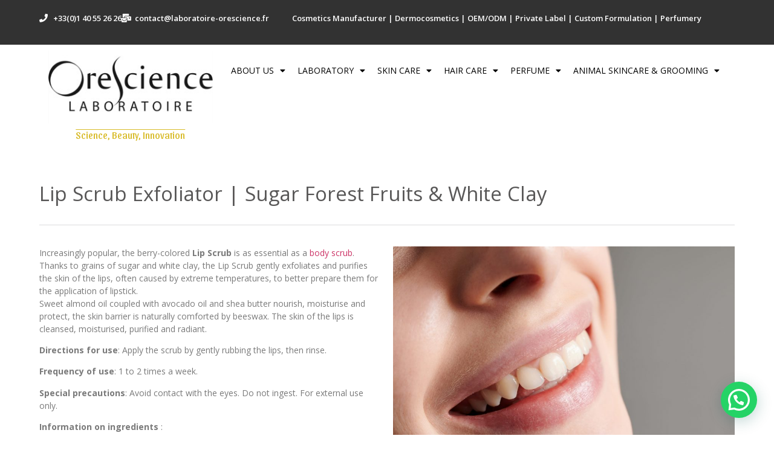

--- FILE ---
content_type: text/html; charset=UTF-8
request_url: https://www.orescience-lab.fr/2022/12/12/lip-scrub-exfoliator-sugar-forest-fruits-white-clay/
body_size: 23787
content:
<!doctype html><html dir="ltr" lang="fr-FR" prefix="og: https://ogp.me/ns#"><head><meta charset="UTF-8"><meta name="viewport" content="width=device-width, initial-scale=1"><link rel="profile" href="https://gmpg.org/xfn/11"><title>Lip Scrub Exfoliator | Sugar Forest Fruits &amp; White Clay - Orescience Lab</title><meta name="description" content="Increasingly popular, the berry-colored Lip Scrub is as essential as a body scrub. Thanks to grains of sugar and white clay, the Lip Scrub gently exfoliates and purifies the skin of the lips, often caused by extreme temperatures, to better prepare them for the application of lipstick.Sweet almond oil coupled with avocado oil and shea" /><meta name="robots" content="max-image-preview:large" /><meta name="author" content="admin"/><link rel="canonical" href="https://www.orescience-lab.fr/2022/12/12/lip-scrub-exfoliator-sugar-forest-fruits-white-clay/" /><meta name="generator" content="All in One SEO (AIOSEO) 4.9.3" /><meta property="og:locale" content="fr_FR" /><meta property="og:site_name" content="Orescience Lab - Private Label | OEM | Made in France" /><meta property="og:type" content="article" /><meta property="og:title" content="Lip Scrub Exfoliator | Sugar Forest Fruits &amp; White Clay - Orescience Lab" /><meta property="og:description" content="Increasingly popular, the berry-colored Lip Scrub is as essential as a body scrub. Thanks to grains of sugar and white clay, the Lip Scrub gently exfoliates and purifies the skin of the lips, often caused by extreme temperatures, to better prepare them for the application of lipstick.Sweet almond oil coupled with avocado oil and shea" /><meta property="og:url" content="https://www.orescience-lab.fr/2022/12/12/lip-scrub-exfoliator-sugar-forest-fruits-white-clay/" /><meta property="article:published_time" content="2022-12-12T14:47:40+00:00" /><meta property="article:modified_time" content="2022-12-12T14:47:42+00:00" /><meta name="twitter:card" content="summary_large_image" /><meta name="twitter:title" content="Lip Scrub Exfoliator | Sugar Forest Fruits &amp; White Clay - Orescience Lab" /><meta name="twitter:description" content="Increasingly popular, the berry-colored Lip Scrub is as essential as a body scrub. Thanks to grains of sugar and white clay, the Lip Scrub gently exfoliates and purifies the skin of the lips, often caused by extreme temperatures, to better prepare them for the application of lipstick.Sweet almond oil coupled with avocado oil and shea" /> <script type="application/ld+json" class="aioseo-schema">{"@context":"https:\/\/schema.org","@graph":[{"@type":"BlogPosting","@id":"https:\/\/www.orescience-lab.fr\/2022\/12\/12\/lip-scrub-exfoliator-sugar-forest-fruits-white-clay\/#blogposting","name":"Lip Scrub Exfoliator | Sugar Forest Fruits & White Clay - Orescience Lab","headline":"Lip Scrub Exfoliator | Sugar Forest Fruits &amp; White Clay","author":{"@id":"https:\/\/www.orescience-lab.fr\/author\/admin\/#author"},"publisher":{"@id":"https:\/\/www.orescience-lab.fr\/#organization"},"image":{"@type":"ImageObject","url":"https:\/\/www.orescience-lab.fr\/wp-content\/uploads\/2022\/12\/Lip-Scrub-Exfoliator-Sugar-Forest-Fruits-White-Clay-OEM-Manufacturer-Orescience-Laboratory-Made-in-France-Private-Label--scaled-e1670856361261.jpg","width":900,"height":599},"datePublished":"2022-12-12T15:47:40+01:00","dateModified":"2022-12-12T15:47:42+01:00","inLanguage":"fr-FR","mainEntityOfPage":{"@id":"https:\/\/www.orescience-lab.fr\/2022\/12\/12\/lip-scrub-exfoliator-sugar-forest-fruits-white-clay\/#webpage"},"isPartOf":{"@id":"https:\/\/www.orescience-lab.fr\/2022\/12\/12\/lip-scrub-exfoliator-sugar-forest-fruits-white-clay\/#webpage"},"articleSection":"Face care | Private Label Cosmetic Formulas | Made in France, chapped lips, cosmetic formula, cosmetic laboratory, cracked lips, customised formulation, dry lips, French manufacturing, irritated lips, lip care, lip moisturizer, Lip Scrub, made in france, OEM manufacturer, orescience laboratory, private label, skin care, white label"},{"@type":"BreadcrumbList","@id":"https:\/\/www.orescience-lab.fr\/2022\/12\/12\/lip-scrub-exfoliator-sugar-forest-fruits-white-clay\/#breadcrumblist","itemListElement":[{"@type":"ListItem","@id":"https:\/\/www.orescience-lab.fr#listItem","position":1,"name":"Accueil","item":"https:\/\/www.orescience-lab.fr","nextItem":{"@type":"ListItem","@id":"https:\/\/www.orescience-lab.fr\/category\/face-care-private-label-cosmetic-formulas-made-in-france\/#listItem","name":"Face care | Private Label Cosmetic Formulas | Made in France"}},{"@type":"ListItem","@id":"https:\/\/www.orescience-lab.fr\/category\/face-care-private-label-cosmetic-formulas-made-in-france\/#listItem","position":2,"name":"Face care | Private Label Cosmetic Formulas | Made in France","item":"https:\/\/www.orescience-lab.fr\/category\/face-care-private-label-cosmetic-formulas-made-in-france\/","nextItem":{"@type":"ListItem","@id":"https:\/\/www.orescience-lab.fr\/2022\/12\/12\/lip-scrub-exfoliator-sugar-forest-fruits-white-clay\/#listItem","name":"Lip Scrub Exfoliator | Sugar Forest Fruits &amp; White Clay"},"previousItem":{"@type":"ListItem","@id":"https:\/\/www.orescience-lab.fr#listItem","name":"Accueil"}},{"@type":"ListItem","@id":"https:\/\/www.orescience-lab.fr\/2022\/12\/12\/lip-scrub-exfoliator-sugar-forest-fruits-white-clay\/#listItem","position":3,"name":"Lip Scrub Exfoliator | Sugar Forest Fruits &amp; White Clay","previousItem":{"@type":"ListItem","@id":"https:\/\/www.orescience-lab.fr\/category\/face-care-private-label-cosmetic-formulas-made-in-france\/#listItem","name":"Face care | Private Label Cosmetic Formulas | Made in France"}}]},{"@type":"Organization","@id":"https:\/\/www.orescience-lab.fr\/#organization","name":"Orescience Lab","description":"Private Label | OEM | Made in France","url":"https:\/\/www.orescience-lab.fr\/","telephone":"+33140552626","logo":{"@type":"ImageObject","url":"https:\/\/www.orescience-lab.fr\/wp-content\/uploads\/2024\/12\/LOGO-GRIS-LAB-ORE-83X58-1-e1685200640511.png","@id":"https:\/\/www.orescience-lab.fr\/2022\/12\/12\/lip-scrub-exfoliator-sugar-forest-fruits-white-clay\/#organizationLogo","width":700,"height":489},"image":{"@id":"https:\/\/www.orescience-lab.fr\/2022\/12\/12\/lip-scrub-exfoliator-sugar-forest-fruits-white-clay\/#organizationLogo"}},{"@type":"Person","@id":"https:\/\/www.orescience-lab.fr\/author\/admin\/#author","url":"https:\/\/www.orescience-lab.fr\/author\/admin\/","name":"admin","image":{"@type":"ImageObject","@id":"https:\/\/www.orescience-lab.fr\/2022\/12\/12\/lip-scrub-exfoliator-sugar-forest-fruits-white-clay\/#authorImage","url":"https:\/\/secure.gravatar.com\/avatar\/51c952675d4509bfa221219a76524cfc77730113b107706a2e717f05fed9ba92?s=96&d=mm&r=g","width":96,"height":96,"caption":"admin"}},{"@type":"WebPage","@id":"https:\/\/www.orescience-lab.fr\/2022\/12\/12\/lip-scrub-exfoliator-sugar-forest-fruits-white-clay\/#webpage","url":"https:\/\/www.orescience-lab.fr\/2022\/12\/12\/lip-scrub-exfoliator-sugar-forest-fruits-white-clay\/","name":"Lip Scrub Exfoliator | Sugar Forest Fruits & White Clay - Orescience Lab","description":"Increasingly popular, the berry-colored Lip Scrub is as essential as a body scrub. Thanks to grains of sugar and white clay, the Lip Scrub gently exfoliates and purifies the skin of the lips, often caused by extreme temperatures, to better prepare them for the application of lipstick.Sweet almond oil coupled with avocado oil and shea","inLanguage":"fr-FR","isPartOf":{"@id":"https:\/\/www.orescience-lab.fr\/#website"},"breadcrumb":{"@id":"https:\/\/www.orescience-lab.fr\/2022\/12\/12\/lip-scrub-exfoliator-sugar-forest-fruits-white-clay\/#breadcrumblist"},"author":{"@id":"https:\/\/www.orescience-lab.fr\/author\/admin\/#author"},"creator":{"@id":"https:\/\/www.orescience-lab.fr\/author\/admin\/#author"},"image":{"@type":"ImageObject","url":"https:\/\/www.orescience-lab.fr\/wp-content\/uploads\/2022\/12\/Lip-Scrub-Exfoliator-Sugar-Forest-Fruits-White-Clay-OEM-Manufacturer-Orescience-Laboratory-Made-in-France-Private-Label--scaled-e1670856361261.jpg","@id":"https:\/\/www.orescience-lab.fr\/2022\/12\/12\/lip-scrub-exfoliator-sugar-forest-fruits-white-clay\/#mainImage","width":900,"height":599},"primaryImageOfPage":{"@id":"https:\/\/www.orescience-lab.fr\/2022\/12\/12\/lip-scrub-exfoliator-sugar-forest-fruits-white-clay\/#mainImage"},"datePublished":"2022-12-12T15:47:40+01:00","dateModified":"2022-12-12T15:47:42+01:00"},{"@type":"WebSite","@id":"https:\/\/www.orescience-lab.fr\/#website","url":"https:\/\/www.orescience-lab.fr\/","name":"Orescience Lab","description":"Private Label | OEM | Made in France","inLanguage":"fr-FR","publisher":{"@id":"https:\/\/www.orescience-lab.fr\/#organization"}}]}</script> <link rel='dns-prefetch' href='//www.orescience-lab.fr' /><link rel="alternate" type="application/rss+xml" title="Orescience Lab &raquo; Flux" href="https://www.orescience-lab.fr/feed/" /><link rel="alternate" title="oEmbed (JSON)" type="application/json+oembed" href="https://www.orescience-lab.fr/wp-json/oembed/1.0/embed?url=https%3A%2F%2Fwww.orescience-lab.fr%2F2022%2F12%2F12%2Flip-scrub-exfoliator-sugar-forest-fruits-white-clay%2F" /><link rel="alternate" title="oEmbed (XML)" type="text/xml+oembed" href="https://www.orescience-lab.fr/wp-json/oembed/1.0/embed?url=https%3A%2F%2Fwww.orescience-lab.fr%2F2022%2F12%2F12%2Flip-scrub-exfoliator-sugar-forest-fruits-white-clay%2F&#038;format=xml" /><style id='wp-img-auto-sizes-contain-inline-css'>img:is([sizes=auto i],[sizes^="auto," i]){contain-intrinsic-size:3000px 1500px}
/*# sourceURL=wp-img-auto-sizes-contain-inline-css */</style><style id='wp-emoji-styles-inline-css'>img.wp-smiley, img.emoji {
		display: inline !important;
		border: none !important;
		box-shadow: none !important;
		height: 1em !important;
		width: 1em !important;
		margin: 0 0.07em !important;
		vertical-align: -0.1em !important;
		background: none !important;
		padding: 0 !important;
	}
/*# sourceURL=wp-emoji-styles-inline-css */</style><link rel='stylesheet' id='wp-block-library-css' href='https://www.orescience-lab.fr/wp-includes/css/dist/block-library/style.min.css?ver=6.9' media='all' /><style id='wp-block-paragraph-inline-css'>.is-small-text{font-size:.875em}.is-regular-text{font-size:1em}.is-large-text{font-size:2.25em}.is-larger-text{font-size:3em}.has-drop-cap:not(:focus):first-letter{float:left;font-size:8.4em;font-style:normal;font-weight:100;line-height:.68;margin:.05em .1em 0 0;text-transform:uppercase}body.rtl .has-drop-cap:not(:focus):first-letter{float:none;margin-left:.1em}p.has-drop-cap.has-background{overflow:hidden}:root :where(p.has-background){padding:1.25em 2.375em}:where(p.has-text-color:not(.has-link-color)) a{color:inherit}p.has-text-align-left[style*="writing-mode:vertical-lr"],p.has-text-align-right[style*="writing-mode:vertical-rl"]{rotate:180deg}
/*# sourceURL=https://www.orescience-lab.fr/wp-includes/blocks/paragraph/style.min.css */</style><style id='global-styles-inline-css'>:root{--wp--preset--aspect-ratio--square: 1;--wp--preset--aspect-ratio--4-3: 4/3;--wp--preset--aspect-ratio--3-4: 3/4;--wp--preset--aspect-ratio--3-2: 3/2;--wp--preset--aspect-ratio--2-3: 2/3;--wp--preset--aspect-ratio--16-9: 16/9;--wp--preset--aspect-ratio--9-16: 9/16;--wp--preset--color--black: #000000;--wp--preset--color--cyan-bluish-gray: #abb8c3;--wp--preset--color--white: #ffffff;--wp--preset--color--pale-pink: #f78da7;--wp--preset--color--vivid-red: #cf2e2e;--wp--preset--color--luminous-vivid-orange: #ff6900;--wp--preset--color--luminous-vivid-amber: #fcb900;--wp--preset--color--light-green-cyan: #7bdcb5;--wp--preset--color--vivid-green-cyan: #00d084;--wp--preset--color--pale-cyan-blue: #8ed1fc;--wp--preset--color--vivid-cyan-blue: #0693e3;--wp--preset--color--vivid-purple: #9b51e0;--wp--preset--gradient--vivid-cyan-blue-to-vivid-purple: linear-gradient(135deg,rgb(6,147,227) 0%,rgb(155,81,224) 100%);--wp--preset--gradient--light-green-cyan-to-vivid-green-cyan: linear-gradient(135deg,rgb(122,220,180) 0%,rgb(0,208,130) 100%);--wp--preset--gradient--luminous-vivid-amber-to-luminous-vivid-orange: linear-gradient(135deg,rgb(252,185,0) 0%,rgb(255,105,0) 100%);--wp--preset--gradient--luminous-vivid-orange-to-vivid-red: linear-gradient(135deg,rgb(255,105,0) 0%,rgb(207,46,46) 100%);--wp--preset--gradient--very-light-gray-to-cyan-bluish-gray: linear-gradient(135deg,rgb(238,238,238) 0%,rgb(169,184,195) 100%);--wp--preset--gradient--cool-to-warm-spectrum: linear-gradient(135deg,rgb(74,234,220) 0%,rgb(151,120,209) 20%,rgb(207,42,186) 40%,rgb(238,44,130) 60%,rgb(251,105,98) 80%,rgb(254,248,76) 100%);--wp--preset--gradient--blush-light-purple: linear-gradient(135deg,rgb(255,206,236) 0%,rgb(152,150,240) 100%);--wp--preset--gradient--blush-bordeaux: linear-gradient(135deg,rgb(254,205,165) 0%,rgb(254,45,45) 50%,rgb(107,0,62) 100%);--wp--preset--gradient--luminous-dusk: linear-gradient(135deg,rgb(255,203,112) 0%,rgb(199,81,192) 50%,rgb(65,88,208) 100%);--wp--preset--gradient--pale-ocean: linear-gradient(135deg,rgb(255,245,203) 0%,rgb(182,227,212) 50%,rgb(51,167,181) 100%);--wp--preset--gradient--electric-grass: linear-gradient(135deg,rgb(202,248,128) 0%,rgb(113,206,126) 100%);--wp--preset--gradient--midnight: linear-gradient(135deg,rgb(2,3,129) 0%,rgb(40,116,252) 100%);--wp--preset--font-size--small: 13px;--wp--preset--font-size--medium: 20px;--wp--preset--font-size--large: 36px;--wp--preset--font-size--x-large: 42px;--wp--preset--spacing--20: 0.44rem;--wp--preset--spacing--30: 0.67rem;--wp--preset--spacing--40: 1rem;--wp--preset--spacing--50: 1.5rem;--wp--preset--spacing--60: 2.25rem;--wp--preset--spacing--70: 3.38rem;--wp--preset--spacing--80: 5.06rem;--wp--preset--shadow--natural: 6px 6px 9px rgba(0, 0, 0, 0.2);--wp--preset--shadow--deep: 12px 12px 50px rgba(0, 0, 0, 0.4);--wp--preset--shadow--sharp: 6px 6px 0px rgba(0, 0, 0, 0.2);--wp--preset--shadow--outlined: 6px 6px 0px -3px rgb(255, 255, 255), 6px 6px rgb(0, 0, 0);--wp--preset--shadow--crisp: 6px 6px 0px rgb(0, 0, 0);}:root { --wp--style--global--content-size: 800px;--wp--style--global--wide-size: 1200px; }:where(body) { margin: 0; }.wp-site-blocks > .alignleft { float: left; margin-right: 2em; }.wp-site-blocks > .alignright { float: right; margin-left: 2em; }.wp-site-blocks > .aligncenter { justify-content: center; margin-left: auto; margin-right: auto; }:where(.wp-site-blocks) > * { margin-block-start: 24px; margin-block-end: 0; }:where(.wp-site-blocks) > :first-child { margin-block-start: 0; }:where(.wp-site-blocks) > :last-child { margin-block-end: 0; }:root { --wp--style--block-gap: 24px; }:root :where(.is-layout-flow) > :first-child{margin-block-start: 0;}:root :where(.is-layout-flow) > :last-child{margin-block-end: 0;}:root :where(.is-layout-flow) > *{margin-block-start: 24px;margin-block-end: 0;}:root :where(.is-layout-constrained) > :first-child{margin-block-start: 0;}:root :where(.is-layout-constrained) > :last-child{margin-block-end: 0;}:root :where(.is-layout-constrained) > *{margin-block-start: 24px;margin-block-end: 0;}:root :where(.is-layout-flex){gap: 24px;}:root :where(.is-layout-grid){gap: 24px;}.is-layout-flow > .alignleft{float: left;margin-inline-start: 0;margin-inline-end: 2em;}.is-layout-flow > .alignright{float: right;margin-inline-start: 2em;margin-inline-end: 0;}.is-layout-flow > .aligncenter{margin-left: auto !important;margin-right: auto !important;}.is-layout-constrained > .alignleft{float: left;margin-inline-start: 0;margin-inline-end: 2em;}.is-layout-constrained > .alignright{float: right;margin-inline-start: 2em;margin-inline-end: 0;}.is-layout-constrained > .aligncenter{margin-left: auto !important;margin-right: auto !important;}.is-layout-constrained > :where(:not(.alignleft):not(.alignright):not(.alignfull)){max-width: var(--wp--style--global--content-size);margin-left: auto !important;margin-right: auto !important;}.is-layout-constrained > .alignwide{max-width: var(--wp--style--global--wide-size);}body .is-layout-flex{display: flex;}.is-layout-flex{flex-wrap: wrap;align-items: center;}.is-layout-flex > :is(*, div){margin: 0;}body .is-layout-grid{display: grid;}.is-layout-grid > :is(*, div){margin: 0;}body{padding-top: 0px;padding-right: 0px;padding-bottom: 0px;padding-left: 0px;}a:where(:not(.wp-element-button)){text-decoration: underline;}:root :where(.wp-element-button, .wp-block-button__link){background-color: #32373c;border-width: 0;color: #fff;font-family: inherit;font-size: inherit;font-style: inherit;font-weight: inherit;letter-spacing: inherit;line-height: inherit;padding-top: calc(0.667em + 2px);padding-right: calc(1.333em + 2px);padding-bottom: calc(0.667em + 2px);padding-left: calc(1.333em + 2px);text-decoration: none;text-transform: inherit;}.has-black-color{color: var(--wp--preset--color--black) !important;}.has-cyan-bluish-gray-color{color: var(--wp--preset--color--cyan-bluish-gray) !important;}.has-white-color{color: var(--wp--preset--color--white) !important;}.has-pale-pink-color{color: var(--wp--preset--color--pale-pink) !important;}.has-vivid-red-color{color: var(--wp--preset--color--vivid-red) !important;}.has-luminous-vivid-orange-color{color: var(--wp--preset--color--luminous-vivid-orange) !important;}.has-luminous-vivid-amber-color{color: var(--wp--preset--color--luminous-vivid-amber) !important;}.has-light-green-cyan-color{color: var(--wp--preset--color--light-green-cyan) !important;}.has-vivid-green-cyan-color{color: var(--wp--preset--color--vivid-green-cyan) !important;}.has-pale-cyan-blue-color{color: var(--wp--preset--color--pale-cyan-blue) !important;}.has-vivid-cyan-blue-color{color: var(--wp--preset--color--vivid-cyan-blue) !important;}.has-vivid-purple-color{color: var(--wp--preset--color--vivid-purple) !important;}.has-black-background-color{background-color: var(--wp--preset--color--black) !important;}.has-cyan-bluish-gray-background-color{background-color: var(--wp--preset--color--cyan-bluish-gray) !important;}.has-white-background-color{background-color: var(--wp--preset--color--white) !important;}.has-pale-pink-background-color{background-color: var(--wp--preset--color--pale-pink) !important;}.has-vivid-red-background-color{background-color: var(--wp--preset--color--vivid-red) !important;}.has-luminous-vivid-orange-background-color{background-color: var(--wp--preset--color--luminous-vivid-orange) !important;}.has-luminous-vivid-amber-background-color{background-color: var(--wp--preset--color--luminous-vivid-amber) !important;}.has-light-green-cyan-background-color{background-color: var(--wp--preset--color--light-green-cyan) !important;}.has-vivid-green-cyan-background-color{background-color: var(--wp--preset--color--vivid-green-cyan) !important;}.has-pale-cyan-blue-background-color{background-color: var(--wp--preset--color--pale-cyan-blue) !important;}.has-vivid-cyan-blue-background-color{background-color: var(--wp--preset--color--vivid-cyan-blue) !important;}.has-vivid-purple-background-color{background-color: var(--wp--preset--color--vivid-purple) !important;}.has-black-border-color{border-color: var(--wp--preset--color--black) !important;}.has-cyan-bluish-gray-border-color{border-color: var(--wp--preset--color--cyan-bluish-gray) !important;}.has-white-border-color{border-color: var(--wp--preset--color--white) !important;}.has-pale-pink-border-color{border-color: var(--wp--preset--color--pale-pink) !important;}.has-vivid-red-border-color{border-color: var(--wp--preset--color--vivid-red) !important;}.has-luminous-vivid-orange-border-color{border-color: var(--wp--preset--color--luminous-vivid-orange) !important;}.has-luminous-vivid-amber-border-color{border-color: var(--wp--preset--color--luminous-vivid-amber) !important;}.has-light-green-cyan-border-color{border-color: var(--wp--preset--color--light-green-cyan) !important;}.has-vivid-green-cyan-border-color{border-color: var(--wp--preset--color--vivid-green-cyan) !important;}.has-pale-cyan-blue-border-color{border-color: var(--wp--preset--color--pale-cyan-blue) !important;}.has-vivid-cyan-blue-border-color{border-color: var(--wp--preset--color--vivid-cyan-blue) !important;}.has-vivid-purple-border-color{border-color: var(--wp--preset--color--vivid-purple) !important;}.has-vivid-cyan-blue-to-vivid-purple-gradient-background{background: var(--wp--preset--gradient--vivid-cyan-blue-to-vivid-purple) !important;}.has-light-green-cyan-to-vivid-green-cyan-gradient-background{background: var(--wp--preset--gradient--light-green-cyan-to-vivid-green-cyan) !important;}.has-luminous-vivid-amber-to-luminous-vivid-orange-gradient-background{background: var(--wp--preset--gradient--luminous-vivid-amber-to-luminous-vivid-orange) !important;}.has-luminous-vivid-orange-to-vivid-red-gradient-background{background: var(--wp--preset--gradient--luminous-vivid-orange-to-vivid-red) !important;}.has-very-light-gray-to-cyan-bluish-gray-gradient-background{background: var(--wp--preset--gradient--very-light-gray-to-cyan-bluish-gray) !important;}.has-cool-to-warm-spectrum-gradient-background{background: var(--wp--preset--gradient--cool-to-warm-spectrum) !important;}.has-blush-light-purple-gradient-background{background: var(--wp--preset--gradient--blush-light-purple) !important;}.has-blush-bordeaux-gradient-background{background: var(--wp--preset--gradient--blush-bordeaux) !important;}.has-luminous-dusk-gradient-background{background: var(--wp--preset--gradient--luminous-dusk) !important;}.has-pale-ocean-gradient-background{background: var(--wp--preset--gradient--pale-ocean) !important;}.has-electric-grass-gradient-background{background: var(--wp--preset--gradient--electric-grass) !important;}.has-midnight-gradient-background{background: var(--wp--preset--gradient--midnight) !important;}.has-small-font-size{font-size: var(--wp--preset--font-size--small) !important;}.has-medium-font-size{font-size: var(--wp--preset--font-size--medium) !important;}.has-large-font-size{font-size: var(--wp--preset--font-size--large) !important;}.has-x-large-font-size{font-size: var(--wp--preset--font-size--x-large) !important;}
/*# sourceURL=global-styles-inline-css */</style><link rel='stylesheet' id='hello-elementor-css' href='https://www.orescience-lab.fr/wp-content/cache/autoptimize/autoptimize_single_af4b9638d69957103dc5ea259563873e.php?ver=3.4.5' media='all' /><link rel='stylesheet' id='hello-elementor-theme-style-css' href='https://www.orescience-lab.fr/wp-content/cache/autoptimize/autoptimize_single_a480d2bf8c523da1c15b272e519f33f2.php?ver=3.4.5' media='all' /><link rel='stylesheet' id='hello-elementor-header-footer-css' href='https://www.orescience-lab.fr/wp-content/cache/autoptimize/autoptimize_single_86dbb47955bb9db9c74abc72efb0c6f6.php?ver=3.4.5' media='all' /><link rel='stylesheet' id='elementor-frontend-css' href='https://www.orescience-lab.fr/wp-content/plugins/elementor/assets/css/frontend.min.css?ver=3.32.2' media='all' /><link rel='stylesheet' id='elementor-post-5-css' href='https://www.orescience-lab.fr/wp-content/cache/autoptimize/autoptimize_single_c2c61f788957eb375ec65a1a03b362bf.php?ver=1769169252' media='all' /><link rel='stylesheet' id='widget-icon-list-css' href='https://www.orescience-lab.fr/wp-content/plugins/elementor/assets/css/widget-icon-list.min.css?ver=3.32.2' media='all' /><link rel='stylesheet' id='widget-image-css' href='https://www.orescience-lab.fr/wp-content/plugins/elementor/assets/css/widget-image.min.css?ver=3.32.2' media='all' /><link rel='stylesheet' id='widget-heading-css' href='https://www.orescience-lab.fr/wp-content/plugins/elementor/assets/css/widget-heading.min.css?ver=3.32.2' media='all' /><link rel='stylesheet' id='widget-nav-menu-css' href='https://www.orescience-lab.fr/wp-content/plugins/elementor-pro/assets/css/widget-nav-menu.min.css?ver=3.34.0' media='all' /><link rel='stylesheet' id='widget-divider-css' href='https://www.orescience-lab.fr/wp-content/plugins/elementor/assets/css/widget-divider.min.css?ver=3.32.2' media='all' /><link rel='stylesheet' id='elementor-icons-css' href='https://www.orescience-lab.fr/wp-content/plugins/elementor/assets/lib/eicons/css/elementor-icons.min.css?ver=5.44.0' media='all' /><link rel='stylesheet' id='elementor-post-1473-css' href='https://www.orescience-lab.fr/wp-content/cache/autoptimize/autoptimize_single_34d654a857f5a35192e2bb34d3301739.php?ver=1769169252' media='all' /><link rel='stylesheet' id='elementor-post-1480-css' href='https://www.orescience-lab.fr/wp-content/cache/autoptimize/autoptimize_single_7362924dabc8e2cb23b8a3002532c1c8.php?ver=1769169252' media='all' /><link rel='stylesheet' id='elementor-post-1715-css' href='https://www.orescience-lab.fr/wp-content/cache/autoptimize/autoptimize_single_6476609a62aefc8d4892a2cd939219a3.php?ver=1769169252' media='all' /><link rel='stylesheet' id='elementor-gf-roboto-css' href='https://fonts.googleapis.com/css?family=Roboto:100,100italic,200,200italic,300,300italic,400,400italic,500,500italic,600,600italic,700,700italic,800,800italic,900,900italic&#038;display=auto' media='all' /><link rel='stylesheet' id='elementor-gf-robotoslab-css' href='https://fonts.googleapis.com/css?family=Roboto+Slab:100,100italic,200,200italic,300,300italic,400,400italic,500,500italic,600,600italic,700,700italic,800,800italic,900,900italic&#038;display=auto' media='all' /><link rel='stylesheet' id='elementor-gf-opensans-css' href='https://fonts.googleapis.com/css?family=Open+Sans:100,100italic,200,200italic,300,300italic,400,400italic,500,500italic,600,600italic,700,700italic,800,800italic,900,900italic&#038;display=auto' media='all' /><link rel='stylesheet' id='elementor-gf-sansita-css' href='https://fonts.googleapis.com/css?family=Sansita:100,100italic,200,200italic,300,300italic,400,400italic,500,500italic,600,600italic,700,700italic,800,800italic,900,900italic&#038;display=auto' media='all' /><link rel='stylesheet' id='elementor-icons-shared-0-css' href='https://www.orescience-lab.fr/wp-content/plugins/elementor/assets/lib/font-awesome/css/fontawesome.min.css?ver=5.15.3' media='all' /><link rel='stylesheet' id='elementor-icons-fa-solid-css' href='https://www.orescience-lab.fr/wp-content/plugins/elementor/assets/lib/font-awesome/css/solid.min.css?ver=5.15.3' media='all' /> <script src="https://www.orescience-lab.fr/wp-includes/js/jquery/jquery.min.js?ver=3.7.1" id="jquery-core-js"></script> <script defer src="https://www.orescience-lab.fr/wp-includes/js/jquery/jquery-migrate.min.js?ver=3.4.1" id="jquery-migrate-js"></script> <link rel="https://api.w.org/" href="https://www.orescience-lab.fr/wp-json/" /><link rel="alternate" title="JSON" type="application/json" href="https://www.orescience-lab.fr/wp-json/wp/v2/posts/2182" /><link rel="EditURI" type="application/rsd+xml" title="RSD" href="https://www.orescience-lab.fr/xmlrpc.php?rsd" /><meta name="generator" content="WordPress 6.9" /><link rel='shortlink' href='https://www.orescience-lab.fr/?p=2182' /> <script defer src="[data-uri]"></script> <meta name="generator" content="Elementor 3.32.2; features: additional_custom_breakpoints; settings: css_print_method-external, google_font-enabled, font_display-auto"><style>.e-con.e-parent:nth-of-type(n+4):not(.e-lazyloaded):not(.e-no-lazyload),
				.e-con.e-parent:nth-of-type(n+4):not(.e-lazyloaded):not(.e-no-lazyload) * {
					background-image: none !important;
				}
				@media screen and (max-height: 1024px) {
					.e-con.e-parent:nth-of-type(n+3):not(.e-lazyloaded):not(.e-no-lazyload),
					.e-con.e-parent:nth-of-type(n+3):not(.e-lazyloaded):not(.e-no-lazyload) * {
						background-image: none !important;
					}
				}
				@media screen and (max-height: 640px) {
					.e-con.e-parent:nth-of-type(n+2):not(.e-lazyloaded):not(.e-no-lazyload),
					.e-con.e-parent:nth-of-type(n+2):not(.e-lazyloaded):not(.e-no-lazyload) * {
						background-image: none !important;
					}
				}</style><style type="text/css">.broken_link, a.broken_link {
	text-decoration: line-through;
}</style><link rel="icon" href="https://www.orescience-lab.fr/wp-content/uploads/2024/12/cropped-Orescience-groupe-32x32.png" sizes="32x32" /><link rel="icon" href="https://www.orescience-lab.fr/wp-content/uploads/2024/12/cropped-Orescience-groupe-192x192.png" sizes="192x192" /><link rel="apple-touch-icon" href="https://www.orescience-lab.fr/wp-content/uploads/2024/12/cropped-Orescience-groupe-180x180.png" /><meta name="msapplication-TileImage" content="https://www.orescience-lab.fr/wp-content/uploads/2024/12/cropped-Orescience-groupe-270x270.png" /><link rel='stylesheet' id='joinchat-css' href='https://www.orescience-lab.fr/wp-content/plugins/creame-whatsapp-me/public/css/joinchat.min.css?ver=6.0.10' media='all' /></head><body data-rsssl=1 class="wp-singular post-template-default single single-post postid-2182 single-format-standard wp-embed-responsive wp-theme-hello-elementor hello-elementor-default elementor-default elementor-kit-5 elementor-page-1715"> <a class="skip-link screen-reader-text" href="#content">Aller au contenu</a><header data-elementor-type="header" data-elementor-id="1473" class="elementor elementor-1473 elementor-location-header" data-elementor-post-type="elementor_library"><section class="elementor-section elementor-top-section elementor-element elementor-element-7d16e8ed elementor-section-boxed elementor-section-height-default elementor-section-height-default" data-id="7d16e8ed" data-element_type="section" data-settings="{&quot;background_background&quot;:&quot;classic&quot;}"><div class="elementor-container elementor-column-gap-default"><div class="elementor-column elementor-col-50 elementor-top-column elementor-element elementor-element-9e2cc0" data-id="9e2cc0" data-element_type="column"><div class="elementor-widget-wrap elementor-element-populated"><div class="elementor-element elementor-element-11c22aa2 elementor-icon-list--layout-inline elementor-mobile-align-center elementor-list-item-link-full_width elementor-widget elementor-widget-icon-list" data-id="11c22aa2" data-element_type="widget" data-widget_type="icon-list.default"><div class="elementor-widget-container"><ul class="elementor-icon-list-items elementor-inline-items"><li class="elementor-icon-list-item elementor-inline-item"> <span class="elementor-icon-list-icon"> <i aria-hidden="true" class="fas fa-phone"></i> </span> <span class="elementor-icon-list-text">+33(0)1 40 55 26 26 </span></li><li class="elementor-icon-list-item elementor-inline-item"> <span class="elementor-icon-list-icon"> <i aria-hidden="true" class="fas fa-mail-bulk"></i> </span> <span class="elementor-icon-list-text">contact@laboratoire-orescience.fr</span></li></ul></div></div></div></div><div class="elementor-column elementor-col-50 elementor-top-column elementor-element elementor-element-8c25115" data-id="8c25115" data-element_type="column"><div class="elementor-widget-wrap elementor-element-populated"><div class="elementor-element elementor-element-39eb7a8d elementor-widget elementor-widget-text-editor" data-id="39eb7a8d" data-element_type="widget" data-widget_type="text-editor.default"><div class="elementor-widget-container"><p>Cosmetics Manufacturer | Dermocosmetics | OEM/ODM | Private Label | Custom Formulation | Perfumery</p></div></div></div></div></div></section><section class="elementor-section elementor-top-section elementor-element elementor-element-6541a66b elementor-section-boxed elementor-section-height-default elementor-section-height-default" data-id="6541a66b" data-element_type="section" data-settings="{&quot;background_background&quot;:&quot;classic&quot;}"><div class="elementor-container elementor-column-gap-default"><div class="elementor-column elementor-col-50 elementor-top-column elementor-element elementor-element-2a67bbdd" data-id="2a67bbdd" data-element_type="column"><div class="elementor-widget-wrap elementor-element-populated"><div class="elementor-element elementor-element-39cbaf3f elementor-widget elementor-widget-image" data-id="39cbaf3f" data-element_type="widget" data-widget_type="image.default"><div class="elementor-widget-container"> <a href="/"> <img width="280" height="123" src="https://www.orescience-lab.fr/wp-content/uploads/2022/01/Laboratoire-Orescience-Logo-2020.jpg" class="attachment-large size-large wp-image-1472" alt="" /> </a></div></div><div class="elementor-element elementor-element-5d02a3e2 elementor-widget elementor-widget-heading" data-id="5d02a3e2" data-element_type="widget" data-widget_type="heading.default"><div class="elementor-widget-container"><h2 class="elementor-heading-title elementor-size-default">Science, Beauty, Innovation</h2></div></div></div></div><div class="elementor-column elementor-col-50 elementor-top-column elementor-element elementor-element-11a42984 elementor-hidden-mobile" data-id="11a42984" data-element_type="column"><div class="elementor-widget-wrap elementor-element-populated"><div class="elementor-element elementor-element-1f4caf9a elementor-nav-menu__align-end elementor-nav-menu--dropdown-tablet elementor-nav-menu__text-align-aside elementor-nav-menu--toggle elementor-nav-menu--burger elementor-widget elementor-widget-nav-menu" data-id="1f4caf9a" data-element_type="widget" data-settings="{&quot;layout&quot;:&quot;horizontal&quot;,&quot;submenu_icon&quot;:{&quot;value&quot;:&quot;&lt;i class=\&quot;fas fa-caret-down\&quot; aria-hidden=\&quot;true\&quot;&gt;&lt;\/i&gt;&quot;,&quot;library&quot;:&quot;fa-solid&quot;},&quot;toggle&quot;:&quot;burger&quot;}" data-widget_type="nav-menu.default"><div class="elementor-widget-container"><nav aria-label="Menu" class="elementor-nav-menu--main elementor-nav-menu__container elementor-nav-menu--layout-horizontal e--pointer-underline e--animation-fade"><ul id="menu-1-1f4caf9a" class="elementor-nav-menu"><li class="menu-item menu-item-type-custom menu-item-object-custom menu-item-has-children menu-item-1496"><a class="elementor-item">About Us</a><ul class="sub-menu elementor-nav-menu--dropdown"><li class="menu-item menu-item-type-custom menu-item-object-custom menu-item-1497"><a href="https://www.orescience-lab.fr/the-story-of-orescience-laboratory/" class="elementor-sub-item">Our story</a></li><li class="menu-item menu-item-type-custom menu-item-object-custom menu-item-1498"><a href="https://www.orescience-lab.fr/orescience-group-brands/" class="elementor-sub-item">Our Brands</a></li><li class="menu-item menu-item-type-custom menu-item-object-custom menu-item-1499"><a href="https://www.orescience-lab.fr/our-expertise-contract-manufacturer-cosmetics-and-dermocosmetics/" class="elementor-sub-item">Our expertise</a></li><li class="menu-item menu-item-type-custom menu-item-object-custom menu-item-1500"><a href="https://www.orescience-lab.fr/news/" class="elementor-sub-item">News &#038; Events</a></li><li class="menu-item menu-item-type-custom menu-item-object-custom menu-item-1501"><a href="https://www.orescience-lab.fr/contact-address-orescience-laboratory/" class="elementor-sub-item">Contact</a></li></ul></li><li class="menu-item menu-item-type-custom menu-item-object-custom menu-item-has-children menu-item-1502"><a class="elementor-item">Laboratory</a><ul class="sub-menu elementor-nav-menu--dropdown"><li class="menu-item menu-item-type-custom menu-item-object-custom menu-item-1503"><a href="https://www.orescience-lab.fr/orescience-laboratorys-full-service-the-most-complete-tailored-offer/" class="elementor-sub-item">Full Service</a></li><li class="menu-item menu-item-type-custom menu-item-object-custom menu-item-1504"><a href="https://www.orescience-lab.fr/research-development-orescience-laboratory/" class="elementor-sub-item">Research &#038; Development</a></li><li class="menu-item menu-item-type-custom menu-item-object-custom menu-item-1505"><a href="https://www.orescience-lab.fr/tailored-packing-and-packaging-cosmetics-perfume/" class="elementor-sub-item">Packing &#038; Packaging</a></li><li class="menu-item menu-item-type-custom menu-item-object-custom menu-item-1506"><a href="https://www.orescience-lab.fr/quality-regulation-orescience-laboratory/" class="elementor-sub-item">Quality &#038; Regulation</a></li></ul></li><li class="menu-item menu-item-type-custom menu-item-object-custom menu-item-has-children menu-item-1507"><a class="elementor-item">Skin Care</a><ul class="sub-menu elementor-nav-menu--dropdown"><li class="menu-item menu-item-type-custom menu-item-object-custom menu-item-1508"><a href="https://www.orescience-lab.fr/face-body/" class="elementor-sub-item">Face &#038; Body</a></li><li class="menu-item menu-item-type-custom menu-item-object-custom menu-item-1509"><a href="https://www.orescience-lab.fr/slimming/" class="elementor-sub-item">Slimming Body Care</a></li><li class="menu-item menu-item-type-custom menu-item-object-custom menu-item-1510"><a href="https://www.orescience-lab.fr/100-natural-vegetable-oils-floral-waters-hydrosols/" class="elementor-sub-item">Vegetable Oils &#038; Floral Waters</a></li><li class="menu-item menu-item-type-custom menu-item-object-custom menu-item-1511"><a href="https://www.orescience-lab.fr/makeup/" class="elementor-sub-item">Makeup</a></li><li class="menu-item menu-item-type-custom menu-item-object-custom menu-item-1856"><a href="https://www.orescience-lab.fr/category/face-body-solid-cosmetics/" class="elementor-sub-item">Solid Cosmetics</a></li><li class="menu-item menu-item-type-custom menu-item-object-custom menu-item-1512"><a href="https://www.orescience-lab.fr/muscles-joints/" class="elementor-sub-item">Muscles &#038; Joints</a></li></ul></li><li class="menu-item menu-item-type-custom menu-item-object-custom menu-item-has-children menu-item-1516"><a class="elementor-item">Hair Care</a><ul class="sub-menu elementor-nav-menu--dropdown"><li class="menu-item menu-item-type-custom menu-item-object-custom menu-item-1517"><a href="https://www.orescience-lab.fr/hair-treatments/" class="elementor-sub-item">Hair treatments</a></li><li class="menu-item menu-item-type-custom menu-item-object-custom menu-item-1518"><a href="https://www.orescience-lab.fr/hair-smoothing/" class="elementor-sub-item">Hair-Smoothing</a></li><li class="menu-item menu-item-type-custom menu-item-object-custom menu-item-1869"><a href="https://www.orescience-lab.fr/category/natural-hair-care-solid-cosmetics/" class="elementor-sub-item">Natural Hair Care | Solid Cosmetics</a></li><li class="menu-item menu-item-type-custom menu-item-object-custom menu-item-1519"><a href="https://www.orescience-lab.fr/hair-supplements/" class="elementor-sub-item">Hair supplements</a></li></ul></li><li class="menu-item menu-item-type-custom menu-item-object-custom menu-item-has-children menu-item-1520"><a class="elementor-item">Perfume</a><ul class="sub-menu elementor-nav-menu--dropdown"><li class="menu-item menu-item-type-custom menu-item-object-custom menu-item-1521"><a href="https://www.orescience-lab.fr/perfume-creation-and-manufacturing-masculine-feminine/" class="elementor-sub-item">Masculine &#038; Feminine</a></li><li class="menu-item menu-item-type-custom menu-item-object-custom menu-item-1984"><a href="https://www.orescience-lab.fr/intimate-musk-perfume-freshness-cleanliness-of-intimate-areas%ef%bf%bc/" class="elementor-sub-item">Intimate Perfumes</a></li><li class="menu-item menu-item-type-custom menu-item-object-custom menu-item-2567"><a href="https://www.orescience-lab.fr/elixirs-of-attraction-pheromones-influence/" class="elementor-sub-item">Elixirs of Attraction | Pheromone Perfume</a></li><li class="menu-item menu-item-type-custom menu-item-object-custom menu-item-1522"><a href="https://www.orescience-lab.fr/home-fragrances-and-diffusers-creation-and-manufacturing/" class="elementor-sub-item">Home fragrances &#038; diffusers</a></li><li class="menu-item menu-item-type-custom menu-item-object-custom menu-item-1523"><a href="https://www.orescience-lab.fr/soap-manufacturers-enriched-with-organic-shea-butter/" class="elementor-sub-item">Soaps</a></li></ul></li><li class="menu-item menu-item-type-custom menu-item-object-custom menu-item-has-children menu-item-2536"><a class="elementor-item">Animal Skincare &#038; Grooming</a><ul class="sub-menu elementor-nav-menu--dropdown"><li class="menu-item menu-item-type-custom menu-item-object-custom menu-item-2537"><a href="https://www.orescience-lab.fr/category/horse-skin-care-grooming-private-label-cosmetic-formulas/" class="elementor-sub-item">Horse Skin Care</a></li></ul></li></ul></nav><div class="elementor-menu-toggle" role="button" tabindex="0" aria-label="Permuter le menu" aria-expanded="false"> <i aria-hidden="true" role="presentation" class="elementor-menu-toggle__icon--open eicon-menu-bar"></i><i aria-hidden="true" role="presentation" class="elementor-menu-toggle__icon--close eicon-close"></i></div><nav class="elementor-nav-menu--dropdown elementor-nav-menu__container" aria-hidden="true"><ul id="menu-2-1f4caf9a" class="elementor-nav-menu"><li class="menu-item menu-item-type-custom menu-item-object-custom menu-item-has-children menu-item-1496"><a class="elementor-item" tabindex="-1">About Us</a><ul class="sub-menu elementor-nav-menu--dropdown"><li class="menu-item menu-item-type-custom menu-item-object-custom menu-item-1497"><a href="https://www.orescience-lab.fr/the-story-of-orescience-laboratory/" class="elementor-sub-item" tabindex="-1">Our story</a></li><li class="menu-item menu-item-type-custom menu-item-object-custom menu-item-1498"><a href="https://www.orescience-lab.fr/orescience-group-brands/" class="elementor-sub-item" tabindex="-1">Our Brands</a></li><li class="menu-item menu-item-type-custom menu-item-object-custom menu-item-1499"><a href="https://www.orescience-lab.fr/our-expertise-contract-manufacturer-cosmetics-and-dermocosmetics/" class="elementor-sub-item" tabindex="-1">Our expertise</a></li><li class="menu-item menu-item-type-custom menu-item-object-custom menu-item-1500"><a href="https://www.orescience-lab.fr/news/" class="elementor-sub-item" tabindex="-1">News &#038; Events</a></li><li class="menu-item menu-item-type-custom menu-item-object-custom menu-item-1501"><a href="https://www.orescience-lab.fr/contact-address-orescience-laboratory/" class="elementor-sub-item" tabindex="-1">Contact</a></li></ul></li><li class="menu-item menu-item-type-custom menu-item-object-custom menu-item-has-children menu-item-1502"><a class="elementor-item" tabindex="-1">Laboratory</a><ul class="sub-menu elementor-nav-menu--dropdown"><li class="menu-item menu-item-type-custom menu-item-object-custom menu-item-1503"><a href="https://www.orescience-lab.fr/orescience-laboratorys-full-service-the-most-complete-tailored-offer/" class="elementor-sub-item" tabindex="-1">Full Service</a></li><li class="menu-item menu-item-type-custom menu-item-object-custom menu-item-1504"><a href="https://www.orescience-lab.fr/research-development-orescience-laboratory/" class="elementor-sub-item" tabindex="-1">Research &#038; Development</a></li><li class="menu-item menu-item-type-custom menu-item-object-custom menu-item-1505"><a href="https://www.orescience-lab.fr/tailored-packing-and-packaging-cosmetics-perfume/" class="elementor-sub-item" tabindex="-1">Packing &#038; Packaging</a></li><li class="menu-item menu-item-type-custom menu-item-object-custom menu-item-1506"><a href="https://www.orescience-lab.fr/quality-regulation-orescience-laboratory/" class="elementor-sub-item" tabindex="-1">Quality &#038; Regulation</a></li></ul></li><li class="menu-item menu-item-type-custom menu-item-object-custom menu-item-has-children menu-item-1507"><a class="elementor-item" tabindex="-1">Skin Care</a><ul class="sub-menu elementor-nav-menu--dropdown"><li class="menu-item menu-item-type-custom menu-item-object-custom menu-item-1508"><a href="https://www.orescience-lab.fr/face-body/" class="elementor-sub-item" tabindex="-1">Face &#038; Body</a></li><li class="menu-item menu-item-type-custom menu-item-object-custom menu-item-1509"><a href="https://www.orescience-lab.fr/slimming/" class="elementor-sub-item" tabindex="-1">Slimming Body Care</a></li><li class="menu-item menu-item-type-custom menu-item-object-custom menu-item-1510"><a href="https://www.orescience-lab.fr/100-natural-vegetable-oils-floral-waters-hydrosols/" class="elementor-sub-item" tabindex="-1">Vegetable Oils &#038; Floral Waters</a></li><li class="menu-item menu-item-type-custom menu-item-object-custom menu-item-1511"><a href="https://www.orescience-lab.fr/makeup/" class="elementor-sub-item" tabindex="-1">Makeup</a></li><li class="menu-item menu-item-type-custom menu-item-object-custom menu-item-1856"><a href="https://www.orescience-lab.fr/category/face-body-solid-cosmetics/" class="elementor-sub-item" tabindex="-1">Solid Cosmetics</a></li><li class="menu-item menu-item-type-custom menu-item-object-custom menu-item-1512"><a href="https://www.orescience-lab.fr/muscles-joints/" class="elementor-sub-item" tabindex="-1">Muscles &#038; Joints</a></li></ul></li><li class="menu-item menu-item-type-custom menu-item-object-custom menu-item-has-children menu-item-1516"><a class="elementor-item" tabindex="-1">Hair Care</a><ul class="sub-menu elementor-nav-menu--dropdown"><li class="menu-item menu-item-type-custom menu-item-object-custom menu-item-1517"><a href="https://www.orescience-lab.fr/hair-treatments/" class="elementor-sub-item" tabindex="-1">Hair treatments</a></li><li class="menu-item menu-item-type-custom menu-item-object-custom menu-item-1518"><a href="https://www.orescience-lab.fr/hair-smoothing/" class="elementor-sub-item" tabindex="-1">Hair-Smoothing</a></li><li class="menu-item menu-item-type-custom menu-item-object-custom menu-item-1869"><a href="https://www.orescience-lab.fr/category/natural-hair-care-solid-cosmetics/" class="elementor-sub-item" tabindex="-1">Natural Hair Care | Solid Cosmetics</a></li><li class="menu-item menu-item-type-custom menu-item-object-custom menu-item-1519"><a href="https://www.orescience-lab.fr/hair-supplements/" class="elementor-sub-item" tabindex="-1">Hair supplements</a></li></ul></li><li class="menu-item menu-item-type-custom menu-item-object-custom menu-item-has-children menu-item-1520"><a class="elementor-item" tabindex="-1">Perfume</a><ul class="sub-menu elementor-nav-menu--dropdown"><li class="menu-item menu-item-type-custom menu-item-object-custom menu-item-1521"><a href="https://www.orescience-lab.fr/perfume-creation-and-manufacturing-masculine-feminine/" class="elementor-sub-item" tabindex="-1">Masculine &#038; Feminine</a></li><li class="menu-item menu-item-type-custom menu-item-object-custom menu-item-1984"><a href="https://www.orescience-lab.fr/intimate-musk-perfume-freshness-cleanliness-of-intimate-areas%ef%bf%bc/" class="elementor-sub-item" tabindex="-1">Intimate Perfumes</a></li><li class="menu-item menu-item-type-custom menu-item-object-custom menu-item-2567"><a href="https://www.orescience-lab.fr/elixirs-of-attraction-pheromones-influence/" class="elementor-sub-item" tabindex="-1">Elixirs of Attraction | Pheromone Perfume</a></li><li class="menu-item menu-item-type-custom menu-item-object-custom menu-item-1522"><a href="https://www.orescience-lab.fr/home-fragrances-and-diffusers-creation-and-manufacturing/" class="elementor-sub-item" tabindex="-1">Home fragrances &#038; diffusers</a></li><li class="menu-item menu-item-type-custom menu-item-object-custom menu-item-1523"><a href="https://www.orescience-lab.fr/soap-manufacturers-enriched-with-organic-shea-butter/" class="elementor-sub-item" tabindex="-1">Soaps</a></li></ul></li><li class="menu-item menu-item-type-custom menu-item-object-custom menu-item-has-children menu-item-2536"><a class="elementor-item" tabindex="-1">Animal Skincare &#038; Grooming</a><ul class="sub-menu elementor-nav-menu--dropdown"><li class="menu-item menu-item-type-custom menu-item-object-custom menu-item-2537"><a href="https://www.orescience-lab.fr/category/horse-skin-care-grooming-private-label-cosmetic-formulas/" class="elementor-sub-item" tabindex="-1">Horse Skin Care</a></li></ul></li></ul></nav></div></div></div></div></div></section><section class="elementor-section elementor-top-section elementor-element elementor-element-64b68fcc elementor-hidden-desktop elementor-hidden-tablet elementor-section-boxed elementor-section-height-default elementor-section-height-default" data-id="64b68fcc" data-element_type="section" data-settings="{&quot;background_background&quot;:&quot;classic&quot;}"><div class="elementor-container elementor-column-gap-default"><div class="elementor-column elementor-col-50 elementor-top-column elementor-element elementor-element-10a5a2a4" data-id="10a5a2a4" data-element_type="column" data-settings="{&quot;background_background&quot;:&quot;classic&quot;}"><div class="elementor-widget-wrap elementor-element-populated"><div class="elementor-element elementor-element-7d73384c elementor-widget elementor-widget-heading" data-id="7d73384c" data-element_type="widget" data-widget_type="heading.default"><div class="elementor-widget-container"><h2 class="elementor-heading-title elementor-size-default">Menu</h2></div></div></div></div><div class="elementor-column elementor-col-50 elementor-top-column elementor-element elementor-element-79efc893 elementor-hidden-desktop elementor-hidden-tablet" data-id="79efc893" data-element_type="column"><div class="elementor-widget-wrap elementor-element-populated"><div class="elementor-element elementor-element-47a3e185 elementor-nav-menu__align-end elementor-nav-menu--stretch elementor-nav-menu--dropdown-tablet elementor-nav-menu__text-align-aside elementor-nav-menu--toggle elementor-nav-menu--burger elementor-widget elementor-widget-nav-menu" data-id="47a3e185" data-element_type="widget" data-settings="{&quot;full_width&quot;:&quot;stretch&quot;,&quot;layout&quot;:&quot;horizontal&quot;,&quot;submenu_icon&quot;:{&quot;value&quot;:&quot;&lt;i class=\&quot;fas fa-caret-down\&quot; aria-hidden=\&quot;true\&quot;&gt;&lt;\/i&gt;&quot;,&quot;library&quot;:&quot;fa-solid&quot;},&quot;toggle&quot;:&quot;burger&quot;}" data-widget_type="nav-menu.default"><div class="elementor-widget-container"><nav aria-label="Menu" class="elementor-nav-menu--main elementor-nav-menu__container elementor-nav-menu--layout-horizontal e--pointer-underline e--animation-fade"><ul id="menu-1-47a3e185" class="elementor-nav-menu"><li class="menu-item menu-item-type-custom menu-item-object-custom menu-item-has-children menu-item-1496"><a class="elementor-item">About Us</a><ul class="sub-menu elementor-nav-menu--dropdown"><li class="menu-item menu-item-type-custom menu-item-object-custom menu-item-1497"><a href="https://www.orescience-lab.fr/the-story-of-orescience-laboratory/" class="elementor-sub-item">Our story</a></li><li class="menu-item menu-item-type-custom menu-item-object-custom menu-item-1498"><a href="https://www.orescience-lab.fr/orescience-group-brands/" class="elementor-sub-item">Our Brands</a></li><li class="menu-item menu-item-type-custom menu-item-object-custom menu-item-1499"><a href="https://www.orescience-lab.fr/our-expertise-contract-manufacturer-cosmetics-and-dermocosmetics/" class="elementor-sub-item">Our expertise</a></li><li class="menu-item menu-item-type-custom menu-item-object-custom menu-item-1500"><a href="https://www.orescience-lab.fr/news/" class="elementor-sub-item">News &#038; Events</a></li><li class="menu-item menu-item-type-custom menu-item-object-custom menu-item-1501"><a href="https://www.orescience-lab.fr/contact-address-orescience-laboratory/" class="elementor-sub-item">Contact</a></li></ul></li><li class="menu-item menu-item-type-custom menu-item-object-custom menu-item-has-children menu-item-1502"><a class="elementor-item">Laboratory</a><ul class="sub-menu elementor-nav-menu--dropdown"><li class="menu-item menu-item-type-custom menu-item-object-custom menu-item-1503"><a href="https://www.orescience-lab.fr/orescience-laboratorys-full-service-the-most-complete-tailored-offer/" class="elementor-sub-item">Full Service</a></li><li class="menu-item menu-item-type-custom menu-item-object-custom menu-item-1504"><a href="https://www.orescience-lab.fr/research-development-orescience-laboratory/" class="elementor-sub-item">Research &#038; Development</a></li><li class="menu-item menu-item-type-custom menu-item-object-custom menu-item-1505"><a href="https://www.orescience-lab.fr/tailored-packing-and-packaging-cosmetics-perfume/" class="elementor-sub-item">Packing &#038; Packaging</a></li><li class="menu-item menu-item-type-custom menu-item-object-custom menu-item-1506"><a href="https://www.orescience-lab.fr/quality-regulation-orescience-laboratory/" class="elementor-sub-item">Quality &#038; Regulation</a></li></ul></li><li class="menu-item menu-item-type-custom menu-item-object-custom menu-item-has-children menu-item-1507"><a class="elementor-item">Skin Care</a><ul class="sub-menu elementor-nav-menu--dropdown"><li class="menu-item menu-item-type-custom menu-item-object-custom menu-item-1508"><a href="https://www.orescience-lab.fr/face-body/" class="elementor-sub-item">Face &#038; Body</a></li><li class="menu-item menu-item-type-custom menu-item-object-custom menu-item-1509"><a href="https://www.orescience-lab.fr/slimming/" class="elementor-sub-item">Slimming Body Care</a></li><li class="menu-item menu-item-type-custom menu-item-object-custom menu-item-1510"><a href="https://www.orescience-lab.fr/100-natural-vegetable-oils-floral-waters-hydrosols/" class="elementor-sub-item">Vegetable Oils &#038; Floral Waters</a></li><li class="menu-item menu-item-type-custom menu-item-object-custom menu-item-1511"><a href="https://www.orescience-lab.fr/makeup/" class="elementor-sub-item">Makeup</a></li><li class="menu-item menu-item-type-custom menu-item-object-custom menu-item-1856"><a href="https://www.orescience-lab.fr/category/face-body-solid-cosmetics/" class="elementor-sub-item">Solid Cosmetics</a></li><li class="menu-item menu-item-type-custom menu-item-object-custom menu-item-1512"><a href="https://www.orescience-lab.fr/muscles-joints/" class="elementor-sub-item">Muscles &#038; Joints</a></li></ul></li><li class="menu-item menu-item-type-custom menu-item-object-custom menu-item-has-children menu-item-1516"><a class="elementor-item">Hair Care</a><ul class="sub-menu elementor-nav-menu--dropdown"><li class="menu-item menu-item-type-custom menu-item-object-custom menu-item-1517"><a href="https://www.orescience-lab.fr/hair-treatments/" class="elementor-sub-item">Hair treatments</a></li><li class="menu-item menu-item-type-custom menu-item-object-custom menu-item-1518"><a href="https://www.orescience-lab.fr/hair-smoothing/" class="elementor-sub-item">Hair-Smoothing</a></li><li class="menu-item menu-item-type-custom menu-item-object-custom menu-item-1869"><a href="https://www.orescience-lab.fr/category/natural-hair-care-solid-cosmetics/" class="elementor-sub-item">Natural Hair Care | Solid Cosmetics</a></li><li class="menu-item menu-item-type-custom menu-item-object-custom menu-item-1519"><a href="https://www.orescience-lab.fr/hair-supplements/" class="elementor-sub-item">Hair supplements</a></li></ul></li><li class="menu-item menu-item-type-custom menu-item-object-custom menu-item-has-children menu-item-1520"><a class="elementor-item">Perfume</a><ul class="sub-menu elementor-nav-menu--dropdown"><li class="menu-item menu-item-type-custom menu-item-object-custom menu-item-1521"><a href="https://www.orescience-lab.fr/perfume-creation-and-manufacturing-masculine-feminine/" class="elementor-sub-item">Masculine &#038; Feminine</a></li><li class="menu-item menu-item-type-custom menu-item-object-custom menu-item-1984"><a href="https://www.orescience-lab.fr/intimate-musk-perfume-freshness-cleanliness-of-intimate-areas%ef%bf%bc/" class="elementor-sub-item">Intimate Perfumes</a></li><li class="menu-item menu-item-type-custom menu-item-object-custom menu-item-2567"><a href="https://www.orescience-lab.fr/elixirs-of-attraction-pheromones-influence/" class="elementor-sub-item">Elixirs of Attraction | Pheromone Perfume</a></li><li class="menu-item menu-item-type-custom menu-item-object-custom menu-item-1522"><a href="https://www.orescience-lab.fr/home-fragrances-and-diffusers-creation-and-manufacturing/" class="elementor-sub-item">Home fragrances &#038; diffusers</a></li><li class="menu-item menu-item-type-custom menu-item-object-custom menu-item-1523"><a href="https://www.orescience-lab.fr/soap-manufacturers-enriched-with-organic-shea-butter/" class="elementor-sub-item">Soaps</a></li></ul></li><li class="menu-item menu-item-type-custom menu-item-object-custom menu-item-has-children menu-item-2536"><a class="elementor-item">Animal Skincare &#038; Grooming</a><ul class="sub-menu elementor-nav-menu--dropdown"><li class="menu-item menu-item-type-custom menu-item-object-custom menu-item-2537"><a href="https://www.orescience-lab.fr/category/horse-skin-care-grooming-private-label-cosmetic-formulas/" class="elementor-sub-item">Horse Skin Care</a></li></ul></li></ul></nav><div class="elementor-menu-toggle" role="button" tabindex="0" aria-label="Permuter le menu" aria-expanded="false"> <i aria-hidden="true" role="presentation" class="elementor-menu-toggle__icon--open eicon-menu-bar"></i><i aria-hidden="true" role="presentation" class="elementor-menu-toggle__icon--close eicon-close"></i></div><nav class="elementor-nav-menu--dropdown elementor-nav-menu__container" aria-hidden="true"><ul id="menu-2-47a3e185" class="elementor-nav-menu"><li class="menu-item menu-item-type-custom menu-item-object-custom menu-item-has-children menu-item-1496"><a class="elementor-item" tabindex="-1">About Us</a><ul class="sub-menu elementor-nav-menu--dropdown"><li class="menu-item menu-item-type-custom menu-item-object-custom menu-item-1497"><a href="https://www.orescience-lab.fr/the-story-of-orescience-laboratory/" class="elementor-sub-item" tabindex="-1">Our story</a></li><li class="menu-item menu-item-type-custom menu-item-object-custom menu-item-1498"><a href="https://www.orescience-lab.fr/orescience-group-brands/" class="elementor-sub-item" tabindex="-1">Our Brands</a></li><li class="menu-item menu-item-type-custom menu-item-object-custom menu-item-1499"><a href="https://www.orescience-lab.fr/our-expertise-contract-manufacturer-cosmetics-and-dermocosmetics/" class="elementor-sub-item" tabindex="-1">Our expertise</a></li><li class="menu-item menu-item-type-custom menu-item-object-custom menu-item-1500"><a href="https://www.orescience-lab.fr/news/" class="elementor-sub-item" tabindex="-1">News &#038; Events</a></li><li class="menu-item menu-item-type-custom menu-item-object-custom menu-item-1501"><a href="https://www.orescience-lab.fr/contact-address-orescience-laboratory/" class="elementor-sub-item" tabindex="-1">Contact</a></li></ul></li><li class="menu-item menu-item-type-custom menu-item-object-custom menu-item-has-children menu-item-1502"><a class="elementor-item" tabindex="-1">Laboratory</a><ul class="sub-menu elementor-nav-menu--dropdown"><li class="menu-item menu-item-type-custom menu-item-object-custom menu-item-1503"><a href="https://www.orescience-lab.fr/orescience-laboratorys-full-service-the-most-complete-tailored-offer/" class="elementor-sub-item" tabindex="-1">Full Service</a></li><li class="menu-item menu-item-type-custom menu-item-object-custom menu-item-1504"><a href="https://www.orescience-lab.fr/research-development-orescience-laboratory/" class="elementor-sub-item" tabindex="-1">Research &#038; Development</a></li><li class="menu-item menu-item-type-custom menu-item-object-custom menu-item-1505"><a href="https://www.orescience-lab.fr/tailored-packing-and-packaging-cosmetics-perfume/" class="elementor-sub-item" tabindex="-1">Packing &#038; Packaging</a></li><li class="menu-item menu-item-type-custom menu-item-object-custom menu-item-1506"><a href="https://www.orescience-lab.fr/quality-regulation-orescience-laboratory/" class="elementor-sub-item" tabindex="-1">Quality &#038; Regulation</a></li></ul></li><li class="menu-item menu-item-type-custom menu-item-object-custom menu-item-has-children menu-item-1507"><a class="elementor-item" tabindex="-1">Skin Care</a><ul class="sub-menu elementor-nav-menu--dropdown"><li class="menu-item menu-item-type-custom menu-item-object-custom menu-item-1508"><a href="https://www.orescience-lab.fr/face-body/" class="elementor-sub-item" tabindex="-1">Face &#038; Body</a></li><li class="menu-item menu-item-type-custom menu-item-object-custom menu-item-1509"><a href="https://www.orescience-lab.fr/slimming/" class="elementor-sub-item" tabindex="-1">Slimming Body Care</a></li><li class="menu-item menu-item-type-custom menu-item-object-custom menu-item-1510"><a href="https://www.orescience-lab.fr/100-natural-vegetable-oils-floral-waters-hydrosols/" class="elementor-sub-item" tabindex="-1">Vegetable Oils &#038; Floral Waters</a></li><li class="menu-item menu-item-type-custom menu-item-object-custom menu-item-1511"><a href="https://www.orescience-lab.fr/makeup/" class="elementor-sub-item" tabindex="-1">Makeup</a></li><li class="menu-item menu-item-type-custom menu-item-object-custom menu-item-1856"><a href="https://www.orescience-lab.fr/category/face-body-solid-cosmetics/" class="elementor-sub-item" tabindex="-1">Solid Cosmetics</a></li><li class="menu-item menu-item-type-custom menu-item-object-custom menu-item-1512"><a href="https://www.orescience-lab.fr/muscles-joints/" class="elementor-sub-item" tabindex="-1">Muscles &#038; Joints</a></li></ul></li><li class="menu-item menu-item-type-custom menu-item-object-custom menu-item-has-children menu-item-1516"><a class="elementor-item" tabindex="-1">Hair Care</a><ul class="sub-menu elementor-nav-menu--dropdown"><li class="menu-item menu-item-type-custom menu-item-object-custom menu-item-1517"><a href="https://www.orescience-lab.fr/hair-treatments/" class="elementor-sub-item" tabindex="-1">Hair treatments</a></li><li class="menu-item menu-item-type-custom menu-item-object-custom menu-item-1518"><a href="https://www.orescience-lab.fr/hair-smoothing/" class="elementor-sub-item" tabindex="-1">Hair-Smoothing</a></li><li class="menu-item menu-item-type-custom menu-item-object-custom menu-item-1869"><a href="https://www.orescience-lab.fr/category/natural-hair-care-solid-cosmetics/" class="elementor-sub-item" tabindex="-1">Natural Hair Care | Solid Cosmetics</a></li><li class="menu-item menu-item-type-custom menu-item-object-custom menu-item-1519"><a href="https://www.orescience-lab.fr/hair-supplements/" class="elementor-sub-item" tabindex="-1">Hair supplements</a></li></ul></li><li class="menu-item menu-item-type-custom menu-item-object-custom menu-item-has-children menu-item-1520"><a class="elementor-item" tabindex="-1">Perfume</a><ul class="sub-menu elementor-nav-menu--dropdown"><li class="menu-item menu-item-type-custom menu-item-object-custom menu-item-1521"><a href="https://www.orescience-lab.fr/perfume-creation-and-manufacturing-masculine-feminine/" class="elementor-sub-item" tabindex="-1">Masculine &#038; Feminine</a></li><li class="menu-item menu-item-type-custom menu-item-object-custom menu-item-1984"><a href="https://www.orescience-lab.fr/intimate-musk-perfume-freshness-cleanliness-of-intimate-areas%ef%bf%bc/" class="elementor-sub-item" tabindex="-1">Intimate Perfumes</a></li><li class="menu-item menu-item-type-custom menu-item-object-custom menu-item-2567"><a href="https://www.orescience-lab.fr/elixirs-of-attraction-pheromones-influence/" class="elementor-sub-item" tabindex="-1">Elixirs of Attraction | Pheromone Perfume</a></li><li class="menu-item menu-item-type-custom menu-item-object-custom menu-item-1522"><a href="https://www.orescience-lab.fr/home-fragrances-and-diffusers-creation-and-manufacturing/" class="elementor-sub-item" tabindex="-1">Home fragrances &#038; diffusers</a></li><li class="menu-item menu-item-type-custom menu-item-object-custom menu-item-1523"><a href="https://www.orescience-lab.fr/soap-manufacturers-enriched-with-organic-shea-butter/" class="elementor-sub-item" tabindex="-1">Soaps</a></li></ul></li><li class="menu-item menu-item-type-custom menu-item-object-custom menu-item-has-children menu-item-2536"><a class="elementor-item" tabindex="-1">Animal Skincare &#038; Grooming</a><ul class="sub-menu elementor-nav-menu--dropdown"><li class="menu-item menu-item-type-custom menu-item-object-custom menu-item-2537"><a href="https://www.orescience-lab.fr/category/horse-skin-care-grooming-private-label-cosmetic-formulas/" class="elementor-sub-item" tabindex="-1">Horse Skin Care</a></li></ul></li></ul></nav></div></div></div></div></div></section></header><div data-elementor-type="single-post" data-elementor-id="1715" class="elementor elementor-1715 elementor-location-single post-2182 post type-post status-publish format-standard has-post-thumbnail hentry category-face-care-private-label-cosmetic-formulas-made-in-france tag-chapped-lips tag-cosmetic-formula tag-cosmetic-laboratory tag-cracked-lips tag-customised-formulation tag-dry-lips tag-french-manufacturing tag-irritated-lips tag-lip-care tag-lip-moisturizer tag-lip-scrub tag-made-in-france tag-oem-manufacturer tag-orescience-laboratory tag-private-label tag-skin-care tag-white-label" data-elementor-post-type="elementor_library"><section class="elementor-section elementor-top-section elementor-element elementor-element-2b0f162 elementor-section-boxed elementor-section-height-default elementor-section-height-default" data-id="2b0f162" data-element_type="section"><div class="elementor-container elementor-column-gap-default"><div class="elementor-column elementor-col-100 elementor-top-column elementor-element elementor-element-01a955f" data-id="01a955f" data-element_type="column"><div class="elementor-widget-wrap elementor-element-populated"><div class="elementor-element elementor-element-13dd7af elementor-widget elementor-widget-theme-post-title elementor-page-title elementor-widget-heading" data-id="13dd7af" data-element_type="widget" data-widget_type="theme-post-title.default"><div class="elementor-widget-container"><h1 class="elementor-heading-title elementor-size-default">Lip Scrub Exfoliator | Sugar Forest Fruits &amp; White Clay</h1></div></div><div class="elementor-element elementor-element-c37aa6a elementor-widget-divider--view-line elementor-widget elementor-widget-divider" data-id="c37aa6a" data-element_type="widget" data-widget_type="divider.default"><div class="elementor-widget-container"><div class="elementor-divider"> <span class="elementor-divider-separator"> </span></div></div></div></div></div></div></section><section class="elementor-section elementor-top-section elementor-element elementor-element-d23f871 elementor-section-boxed elementor-section-height-default elementor-section-height-default" data-id="d23f871" data-element_type="section"><div class="elementor-container elementor-column-gap-default"><div class="elementor-column elementor-col-50 elementor-top-column elementor-element elementor-element-df2529e" data-id="df2529e" data-element_type="column"><div class="elementor-widget-wrap elementor-element-populated"><div class="elementor-element elementor-element-e5bfd66 elementor-widget elementor-widget-theme-post-content" data-id="e5bfd66" data-element_type="widget" data-widget_type="theme-post-content.default"><div class="elementor-widget-container"><p>Increasingly popular, the berry-colored <strong>Lip Scrub</strong> is as essential as a <a href="https://www.orescience-lab.fr/2022/12/11/exfoliating-body-scrub-pineapple-sugar-white-clay/" title="">body scrub</a>. Thanks to grains of sugar and white clay, the Lip Scrub gently exfoliates and purifies the skin of the lips, often caused by extreme temperatures, to better prepare them for the application of lipstick.<br>Sweet almond oil coupled with avocado oil and shea butter nourish, moisturise and protect, the skin barrier is naturally comforted by beeswax. The skin of the lips is cleansed, moisturised, purified and radiant.</p><p><strong>Directions for use</strong>: Apply the scrub by gently rubbing the lips, then rinse.</p><p><strong>Frequency of use</strong>: 1 to 2 times a week.</p><p><strong>Special precautions</strong>: Avoid contact with the eyes. Do not ingest. For external use only.</p><p><strong>Information on ingredients</strong> :</p><p><strong>Sunflower oil</strong>: This oil revives the skin&rsquo;s radiance by preserving the skin&rsquo;s moisture. It protects the skin from external aggressions by strengthening the skin cells.</p><p><strong>Sweet almond oil</strong>: Sweet almond oil prevents skin ageing thanks to its vitamin E content. It is softening and nourishing. The presence of vitamin A reinforces the suppleness of the skin.</p><p><strong>Avocado oil</strong>: This oil, softening, protective and soft, protects the skin and preserves delicate skins. Its regenerating properties prevent skin ageing. Avocado oil nourishes and protects all skin types.</p><p><strong>White clay</strong>: White clay is an ingredient that purifies and matifies the skin by absorbing skin impurities. It helps the absorption of other active ingredients, gently.</p><p><strong>Sugar</strong>: Sugar is a natural exfoliant that works by mechanical action, thanks to its rounded shape, which does not attack the skin and gently removes impurities from the skin. It melts on contact with water, making it easy to exfoliate.</p><p><strong>Beeswax</strong>: Rich in vitamin A and natural fatty acids, beeswax soothes, protects and provides deep, long-lasting moisture.</p><p><strong>Shea Butter</strong>: Shea butter, an active ingredient known for its moisturizing properties, is also effective in preventing wrinkles and fine lines.</p><p><strong>Specifications</strong>:</p><p>Appearance: Thick, apparent sugar<br>Colour: Raspberry pink<br>Odour: Forest fruits</p><p><strong>Ref </strong>: GOMSL04.04B-1</p><p><strong>All our private label cosmetic formulas</strong> : <a href="https://www.orescience-lab.fr/category/face-care-private-label-cosmetic-formulas-made-in-france/" title="">Face care</a></p><p>Are you looking for a laboratory to create, manufacture, package and label your private label facial care range?</p><p><strong>Laboratoire Orescience</strong> offers you turnkey « <a href="https://www.orescience-lab.fr/orescience-laboratorys-full-service-the-most-complete-tailored-offer/" title="">full service</a> » solutions, with a catalogue of rich and varied standard formulas, already developed and tested.</p><p>Send us your specifications, and let&rsquo;s build together a unique offer for your brand.</p></div></div></div></div><div class="elementor-column elementor-col-50 elementor-top-column elementor-element elementor-element-bf1c98a" data-id="bf1c98a" data-element_type="column"><div class="elementor-widget-wrap elementor-element-populated"><div class="elementor-element elementor-element-ab9a916 elementor-widget elementor-widget-theme-post-featured-image elementor-widget-image" data-id="ab9a916" data-element_type="widget" data-widget_type="theme-post-featured-image.default"><div class="elementor-widget-container"> <img fetchpriority="high" width="800" height="532" src="https://www.orescience-lab.fr/wp-content/uploads/2022/12/Lip-Scrub-Exfoliator-Sugar-Forest-Fruits-White-Clay-OEM-Manufacturer-Orescience-Laboratory-Made-in-France-Private-Label--1024x681.jpg" class="attachment-large size-large wp-image-2183" alt="" srcset="https://www.orescience-lab.fr/wp-content/uploads/2022/12/Lip-Scrub-Exfoliator-Sugar-Forest-Fruits-White-Clay-OEM-Manufacturer-Orescience-Laboratory-Made-in-France-Private-Label--1024x681.jpg 1024w, https://www.orescience-lab.fr/wp-content/uploads/2022/12/Lip-Scrub-Exfoliator-Sugar-Forest-Fruits-White-Clay-OEM-Manufacturer-Orescience-Laboratory-Made-in-France-Private-Label--scaled-e1670856361261-300x200.jpg 300w, https://www.orescience-lab.fr/wp-content/uploads/2022/12/Lip-Scrub-Exfoliator-Sugar-Forest-Fruits-White-Clay-OEM-Manufacturer-Orescience-Laboratory-Made-in-France-Private-Label--scaled-e1670856361261-768x511.jpg 768w, https://www.orescience-lab.fr/wp-content/uploads/2022/12/Lip-Scrub-Exfoliator-Sugar-Forest-Fruits-White-Clay-OEM-Manufacturer-Orescience-Laboratory-Made-in-France-Private-Label--1536x1022.jpg 1536w, https://www.orescience-lab.fr/wp-content/uploads/2022/12/Lip-Scrub-Exfoliator-Sugar-Forest-Fruits-White-Clay-OEM-Manufacturer-Orescience-Laboratory-Made-in-France-Private-Label--2048x1363.jpg 2048w, https://www.orescience-lab.fr/wp-content/uploads/2022/12/Lip-Scrub-Exfoliator-Sugar-Forest-Fruits-White-Clay-OEM-Manufacturer-Orescience-Laboratory-Made-in-France-Private-Label--scaled-e1670856361261.jpg 900w" sizes="(max-width: 800px) 100vw, 800px" /></div></div></div></div></div></section><section class="elementor-section elementor-top-section elementor-element elementor-element-10397dc elementor-section-boxed elementor-section-height-default elementor-section-height-default" data-id="10397dc" data-element_type="section"><div class="elementor-container elementor-column-gap-default"><div class="elementor-column elementor-col-50 elementor-top-column elementor-element elementor-element-ef12e01" data-id="ef12e01" data-element_type="column"><div class="elementor-widget-wrap elementor-element-populated"><div class="elementor-element elementor-element-d68299c elementor-widget elementor-widget-image" data-id="d68299c" data-element_type="widget" data-widget_type="image.default"><div class="elementor-widget-container"> <img width="234" height="78" src="https://www.orescience-lab.fr/wp-content/uploads/2022/01/LOGO-Laboratoire-Oreescience.jpg" class="attachment-large size-large wp-image-1528" alt="" /></div></div></div></div><div class="elementor-column elementor-col-50 elementor-top-column elementor-element elementor-element-f8e5532" data-id="f8e5532" data-element_type="column"><div class="elementor-widget-wrap elementor-element-populated"><div class="elementor-element elementor-element-8cac128 elementor-widget elementor-widget-heading" data-id="8cac128" data-element_type="widget" data-widget_type="heading.default"><div class="elementor-widget-container"><h2 class="elementor-heading-title elementor-size-default">Private Label Manufacturing | Cosmetics and Dermo-cosmetics</h2></div></div><div class="elementor-element elementor-element-022d5c2 elementor-widget elementor-widget-text-editor" data-id="022d5c2" data-element_type="widget" data-widget_type="text-editor.default"><div class="elementor-widget-container"><div class="kc-elm kc-css-239410 kc_col-sm-7 kc_column kc_col-sm-7"><div class="kc-col-container"><div class="kc-elm kc-css-573033 kc_text_block"><div class="content-desc"><div class="content-desc">The Research and Development division of Laboratoire Orescience offer OEM Private Label | manufacturing solutions. Do you have a project ? Would you like to develop your own line of cosmetics, dietary supplements, haircare and perfumes ? Do you want to distribute our brands Orescience, Dermoskin and Exo Keratin ? Do not hesitate to contact us.</div></div></div></div></div></div></div></div></div></div></section></div><footer data-elementor-type="footer" data-elementor-id="1480" class="elementor elementor-1480 elementor-location-footer" data-elementor-post-type="elementor_library"><section class="elementor-section elementor-top-section elementor-element elementor-element-560db4a1 elementor-section-boxed elementor-section-height-default elementor-section-height-default" data-id="560db4a1" data-element_type="section" data-settings="{&quot;background_background&quot;:&quot;classic&quot;}"><div class="elementor-container elementor-column-gap-default"><div class="elementor-column elementor-col-25 elementor-top-column elementor-element elementor-element-22bfd97b" data-id="22bfd97b" data-element_type="column"><div class="elementor-widget-wrap elementor-element-populated"><div class="elementor-element elementor-element-759a409 elementor-widget elementor-widget-heading" data-id="759a409" data-element_type="widget" data-widget_type="heading.default"><div class="elementor-widget-container"><h2 class="elementor-heading-title elementor-size-default">ORESCIENCE LABORATORY</h2></div></div><div class="elementor-element elementor-element-2bba695d elementor-widget-divider--view-line elementor-widget elementor-widget-divider" data-id="2bba695d" data-element_type="widget" data-widget_type="divider.default"><div class="elementor-widget-container"><div class="elementor-divider"> <span class="elementor-divider-separator"> </span></div></div></div><div class="elementor-element elementor-element-226e6940 elementor-widget elementor-widget-text-editor" data-id="226e6940" data-element_type="widget" data-widget_type="text-editor.default"><div class="elementor-widget-container"><p><strong>Laboratoire Orescience</strong> is a brand of the<span style="color: #ffffff;"><strong><a style="color: #ffffff;" href="https://orescience-groupe.com"> Orescience Group</a></strong></span> .<br />A company of international stature that has been manufacturing and developing <strong>Made in France</strong> product solutions for more than 25 years, at the service of beauty, care and well-being.</p></div></div><section class="elementor-section elementor-inner-section elementor-element elementor-element-53e25e67 elementor-section-boxed elementor-section-height-default elementor-section-height-default" data-id="53e25e67" data-element_type="section"><div class="elementor-container elementor-column-gap-default"><div class="elementor-column elementor-col-50 elementor-inner-column elementor-element elementor-element-62367f9" data-id="62367f9" data-element_type="column"><div class="elementor-widget-wrap elementor-element-populated"><div class="elementor-element elementor-element-46fb8a71 elementor-widget elementor-widget-image" data-id="46fb8a71" data-element_type="widget" data-widget_type="image.default"><div class="elementor-widget-container"> <img loading="lazy" width="150" height="150" src="https://www.orescience-lab.fr/wp-content/uploads/2022/01/Logo-made-in-France-150x150-1.png" class="attachment-large size-large wp-image-1475" alt="" /></div></div></div></div><div class="elementor-column elementor-col-50 elementor-inner-column elementor-element elementor-element-3014dccd" data-id="3014dccd" data-element_type="column"><div class="elementor-widget-wrap"></div></div></div></section></div></div><div class="elementor-column elementor-col-25 elementor-top-column elementor-element elementor-element-42274a5c" data-id="42274a5c" data-element_type="column"><div class="elementor-widget-wrap elementor-element-populated"><div class="elementor-element elementor-element-1821902b elementor-widget elementor-widget-heading" data-id="1821902b" data-element_type="widget" data-widget_type="heading.default"><div class="elementor-widget-container"><h2 class="elementor-heading-title elementor-size-default">OEM | PRIVATE LABEL</h2></div></div><div class="elementor-element elementor-element-51654f97 elementor-widget-divider--view-line elementor-widget elementor-widget-divider" data-id="51654f97" data-element_type="widget" data-widget_type="divider.default"><div class="elementor-widget-container"><div class="elementor-divider"> <span class="elementor-divider-separator"> </span></div></div></div><div class="elementor-element elementor-element-65a9103c elementor-widget elementor-widget-text-editor" data-id="65a9103c" data-element_type="widget" data-widget_type="text-editor.default"><div class="elementor-widget-container"><p>• Skin Care | Face &amp; Body<br />• Dermatological waters<br />• Slimming | Anti-cellulite<br />• 100% Natural Vegetable Oils<br />• Floral Waters | Hydrosols<br />• Animal Cosmetics &amp; Hygiene<br />• Hair care products<br />• Makeup<br />• Perfumes | Diffuser</p></div></div><div class="elementor-element elementor-element-0148afd elementor-widget elementor-widget-image" data-id="0148afd" data-element_type="widget" data-widget_type="image.default"><div class="elementor-widget-container"> <a href="https://dermatological-water.com/"> <img loading="lazy" width="300" height="59" src="https://www.orescience-lab.fr/wp-content/uploads/2022/01/dermatological-water-300x59.png" class="attachment-medium size-medium wp-image-2400" alt="" srcset="https://www.orescience-lab.fr/wp-content/uploads/2022/01/dermatological-water-300x59.png 300w, https://www.orescience-lab.fr/wp-content/uploads/2022/01/dermatological-water-768x152.png 768w, https://www.orescience-lab.fr/wp-content/uploads/2022/01/dermatological-water.png 932w" sizes="(max-width: 300px) 100vw, 300px" /> </a></div></div></div></div><div class="elementor-column elementor-col-25 elementor-top-column elementor-element elementor-element-1fd673a3" data-id="1fd673a3" data-element_type="column"><div class="elementor-widget-wrap elementor-element-populated"><div class="elementor-element elementor-element-6b969318 elementor-widget elementor-widget-heading" data-id="6b969318" data-element_type="widget" data-widget_type="heading.default"><div class="elementor-widget-container"><h2 class="elementor-heading-title elementor-size-default">OUR PARTNERS</h2></div></div><div class="elementor-element elementor-element-152fbed0 elementor-widget-divider--view-line elementor-widget elementor-widget-divider" data-id="152fbed0" data-element_type="widget" data-widget_type="divider.default"><div class="elementor-widget-container"><div class="elementor-divider"> <span class="elementor-divider-separator"> </span></div></div></div><div class="elementor-element elementor-element-6afc4d20 elementor-widget elementor-widget-image" data-id="6afc4d20" data-element_type="widget" data-widget_type="image.default"><div class="elementor-widget-container"> <img src="https://www.orescience-lab.fr/wp-content/uploads/elementor/thumbs/logo-FEBEA-piwyquwewg1jphv4hf50qafcbp0hcc8j6nlyx35vuy.jpg" title="logo-FEBEA.jpg" alt="logo-FEBEA.jpg" loading="lazy" /></div></div><div class="elementor-element elementor-element-6c714d9c elementor-widget elementor-widget-image" data-id="6c714d9c" data-element_type="widget" data-widget_type="image.default"><div class="elementor-widget-container"> <img src="https://www.orescience-lab.fr/wp-content/uploads/elementor/thumbs/Logo-COSMED-2-piwyqws3a444cpse6fy9v9y9igr7rqfzuwwxvn33aq.jpg" title="Logo-COSMED-2.jpg" alt="Logo-COSMED-2.jpg" loading="lazy" /></div></div><div class="elementor-element elementor-element-79de3305 elementor-widget elementor-widget-image" data-id="79de3305" data-element_type="widget" data-widget_type="image.default"><div class="elementor-widget-container"> <img src="https://www.orescience-lab.fr/wp-content/uploads/elementor/thumbs/logo-cosmetic-valley-1-piwyqws3a444cpse6fy9v9y9igr7rqfzuwwxvn340a.jpg" title="logo-cosmetic-valley-1.jpg" alt="logo-cosmetic-valley-1.jpg" loading="lazy" /></div></div></div></div><div class="elementor-column elementor-col-25 elementor-top-column elementor-element elementor-element-ca4acda" data-id="ca4acda" data-element_type="column"><div class="elementor-widget-wrap elementor-element-populated"><div class="elementor-element elementor-element-14ab865 elementor-widget elementor-widget-heading" data-id="14ab865" data-element_type="widget" data-widget_type="heading.default"><div class="elementor-widget-container"><h2 class="elementor-heading-title elementor-size-default">CONTACT US</h2></div></div><div class="elementor-element elementor-element-9ca24e8 elementor-widget-divider--view-line elementor-widget elementor-widget-divider" data-id="9ca24e8" data-element_type="widget" data-widget_type="divider.default"><div class="elementor-widget-container"><div class="elementor-divider"> <span class="elementor-divider-separator"> </span></div></div></div><div class="elementor-element elementor-element-b50ad2d elementor-widget elementor-widget-text-editor" data-id="b50ad2d" data-element_type="widget" data-widget_type="text-editor.default"><div class="elementor-widget-container"><p><strong>Orescience Groupe</strong><br /><strong>Laboratoire Orescience</strong></p><p>4, allée du Carré<br />92230 Gennevilliers | France</p><p>Phone : +33(0)1 40 55 26 26</p><p><a href="mailto:contact@laboratoire-orescience.fr"><span style="color: #ffffff;">Email :</span> <span style="color: #e8d243;">contact@laboratoire-orescience.fr</span></a></p></div></div><div class="elementor-element elementor-element-0d98705 elementor-widget elementor-widget-image" data-id="0d98705" data-element_type="widget" data-widget_type="image.default"><div class="elementor-widget-container"> <img src="https://www.orescience-lab.fr/wp-content/uploads/elementor/thumbs/cropped-Orescience-groupe-qy7t31edpeatwfosszzqzc597xujmysvo87cjiq5fs.png" title="cropped-Orescience-groupe.png" alt="cropped-Orescience-groupe.png" loading="lazy" /></div></div></div></div></div></section><section class="elementor-section elementor-top-section elementor-element elementor-element-220ff0c0 elementor-section-boxed elementor-section-height-default elementor-section-height-default" data-id="220ff0c0" data-element_type="section" data-settings="{&quot;background_background&quot;:&quot;classic&quot;}"><div class="elementor-container elementor-column-gap-default"><div class="elementor-column elementor-col-100 elementor-top-column elementor-element elementor-element-307104e8" data-id="307104e8" data-element_type="column"><div class="elementor-widget-wrap elementor-element-populated"><div class="elementor-element elementor-element-4c07c4bf elementor-widget elementor-widget-text-editor" data-id="4c07c4bf" data-element_type="widget" data-widget_type="text-editor.default"><div class="elementor-widget-container"><p> </p><p>Сopyright 2026 <a href="https://orescience-lab.fr/"><span style="color: #ffffff;">Orescience Lab</span> </a>| A brand of <span style="color: #ffffff;">Orescience Group </span>| Manufacturer Made in France | Private Label | White Label |OEM &amp; ODM Manufacturing</p><p><span style="text-decoration: underline; color: #d8bb29;">Research &amp; development</span><span style="color: #d8bb29;"> | </span><span style="text-decoration: underline; color: #d8bb29;">Cosmetics &amp; Perfumery</span></p><p><strong><a href="https://www.orescience-lab.fr/category/cosmetics-beauty-trends-made-in-france/"><span style="color: #ffffff;"><span style="color: #ffffff;">Cosmetics and beauty trends </span>Made in France</span> </a><span style="color: #ffffff;"><span style="color: #d8bb29;">| <a href="https://www.orescience-lab.fr/category/your-brand-your-skin-care-strategy-marketing/"><span style="color: #ffffff;">Your brand, Your skin care, Strategy &amp; Marketing</span></a> </span></span></strong></p><p><strong><span style="color: #ffffff;"><span style="color: #d8bb29;"><a href="https://www.orescience-lab.fr/category/skin-secrets/"><span style="color: #ffffff;"> Skin Secrets</span></a></span></span> <span style="color: #e8c413;">| <a href="https://www.orescience-lab.fr/category/hair-health-scalp-expertise/"><span style="color: #ffffff;">Hair Health &amp; Scalp Expertise</span></a> |</span></strong> <a href="https://www.orescience-lab.fr/category/dermo-perfumery-le-parfum-francais/"><span style="color: #ffffff;"><strong>Dermo-Perfumery &#8211; Le Parfum Français</strong></span></a></p><p style="text-align: center;"><a href="https://www.orescience-lab.fr/category/beauty-skincare-for-animals/"><span style="color: #ffffff;"><strong>Beauty &amp; Skincare for Animals</strong></span></a> <span style="color: #ffffff;"><strong><span style="color: #e8c413;">|</span></strong></span><span style="color: #ffffff;"><strong><span style="color: #e8c413;"> <a href="https://www.orescience-lab.fr/category/plant-extracts-natural-cosmetic-ingredients/"><span style="color: #ffffff;">Plant Extracts &amp; Natural Cosmetic Ingredients </span></a>| <a href="https://www.orescience-lab.fr/category/intimate-care-health/"><span style="color: #ffffff;">Intimate care &amp; health</span></a></span></strong></span></p><p><span style="text-decoration: underline; color: #d8bb29;">Private Label &amp; OEM</span><span style="color: #d8bb29;">  | </span><span style="text-decoration: underline; color: #d8bb29;">Cosmetic Formulas</span></p><p><strong><span style="color: #ffffff;"><a style="color: #ffffff;" href="https://www.orescience-lab.fr/category/face-care-private-label-cosmetic-formulas-made-in-france/">Face Care </a><span style="color: #d8bb29;">| </span><a style="color: #ffffff;" href="https://www.orescience-lab.fr/category/body-care-private-label-cosmetic-formulas-made-in-france/">Body Care</a> <span style="color: #d8bb29;">| </span><a style="color: #ffffff;" href="https://www.orescience-lab.fr/category/hair-care-smoothing-private-label-cosmetic-formulas-made-in-france/">Hair Care &amp; Straightening </a><span style="color: #d8bb29;">| </span><a style="color: #ffffff;" href="https://www.orescience-lab.fr/category/men-care-beard-mustache-private-label-cosmetic-formulas/">Men Care, Beard &amp; Mustache</a></span></strong> <strong><span style="color: #ffffff;"><span style="color: #d8bb29;"><span style="color: #d8bb29;">| <a href="https://www.orescience-lab.fr/category/baby-care-private-label-cosmetic-formulas/"><span style="color: #ffffff;">Baby Care</span></a> <br /></span></span></span></strong></p><p><strong><span style="color: #ffffff;"><span style="color: #d8bb29;"> <a href="https://www.orescience-lab.fr/category/aromatherapy-care-essential-oils-dry-oils-private-label-cosmetic-formulas-made-in-france/"><span style="color: #ffffff;">Aromatherapy Care, Essential Oils, Dry </span><span style="color: #ffffff;"> <span style="color: #ffffff;">Oils</span></span></a></span><span style="color: #ffffff;"><span style="color: #ffcc00;"> | </span></span></span></strong><strong><span style="color: #ffffff;"><span style="color: #ffffff;"><a style="color: #ffffff;" href="https://www.orescience-lab.fr/category/cannabidiol-cbd-cannabigerol-cbg-care/">Cannabidiol (CBD) Care</a> </span></span></strong></p></div></div></div></div></div></section></footer> <script type="speculationrules">{"prefetch":[{"source":"document","where":{"and":[{"href_matches":"/*"},{"not":{"href_matches":["/wp-*.php","/wp-admin/*","/wp-content/uploads/*","/wp-content/*","/wp-content/plugins/*","/wp-content/themes/hello-elementor/*","/*\\?(.+)"]}},{"not":{"selector_matches":"a[rel~=\"nofollow\"]"}},{"not":{"selector_matches":".no-prefetch, .no-prefetch a"}}]},"eagerness":"conservative"}]}</script>  <script>var sc_project=11752825;
			var sc_security="dc82c3e5";
			var sc_invisible=1;</script> <script type="text/javascript" src="https://www.statcounter.com/counter/counter.js" async></script> <noscript><div class="statcounter"><a title="web analytics" href="https://statcounter.com/"><img class="statcounter" src="https://c.statcounter.com/11752825/0/dc82c3e5/1/" alt="web analytics" /></a></div></noscript><div class="joinchat joinchat--right" data-settings='{"telephone":"33685226700","mobile_only":false,"button_delay":0,"whatsapp_web":true,"qr":false,"message_views":2,"message_delay":5,"message_badge":false,"message_send":"Hello, I have a question about...","message_hash":"d301676"}' ><div class="joinchat__button" role="button" tabindex="0" aria-label="Hello 👋 Open chat"><div class="joinchat__tooltip" aria-hidden="true"><div>Hello 👋</div></div></div><div class="joinchat__chatbox" role="dialog" aria-labelledby="joinchat__label" aria-modal="true"><div class="joinchat__header"><div id="joinchat__label"> <svg class="joinchat__wa" width="120" height="28" viewBox="0 0 120 28"><title>WhatsApp</title><path d="M117.2 17c0 .4-.2.7-.4 1-.1.3-.4.5-.7.7l-1 .2c-.5 0-.9 0-1.2-.2l-.7-.7a3 3 0 0 1-.4-1 5.4 5.4 0 0 1 0-2.3c0-.4.2-.7.4-1l.7-.7a2 2 0 0 1 1.1-.3 2 2 0 0 1 1.8 1l.4 1a5.3 5.3 0 0 1 0 2.3m2.5-3c-.1-.7-.4-1.3-.8-1.7a4 4 0 0 0-1.3-1.2c-.6-.3-1.3-.4-2-.4-.6 0-1.2.1-1.7.4a3 3 0 0 0-1.2 1.1V11H110v13h2.7v-4.5c.4.4.8.8 1.3 1 .5.3 1 .4 1.6.4a4 4 0 0 0 3.2-1.5c.4-.5.7-1 .8-1.6.2-.6.3-1.2.3-1.9s0-1.3-.3-2zm-13.1 3c0 .4-.2.7-.4 1l-.7.7-1.1.2c-.4 0-.8 0-1-.2-.4-.2-.6-.4-.8-.7a3 3 0 0 1-.4-1 5.4 5.4 0 0 1 0-2.3c0-.4.2-.7.4-1 .1-.3.4-.5.7-.7a2 2 0 0 1 1-.3 2 2 0 0 1 1.9 1l.4 1a5.4 5.4 0 0 1 0 2.3m1.7-4.7a4 4 0 0 0-3.3-1.6c-.6 0-1.2.1-1.7.4a3 3 0 0 0-1.2 1.1V11h-2.6v13h2.7v-4.5c.3.4.7.8 1.2 1 .6.3 1.1.4 1.7.4a4 4 0 0 0 3.2-1.5c.4-.5.6-1 .8-1.6s.3-1.2.3-1.9-.1-1.3-.3-2c-.2-.6-.4-1.2-.8-1.6m-17.5 3.2 1.7-5 1.7 5zm.2-8.2-5 13.4h3l1-3h5l1 3h3L94 7.3zm-5.3 9.1-.6-.8-1-.5a11.6 11.6 0 0 0-2.3-.5l-1-.3a2 2 0 0 1-.6-.3.7.7 0 0 1-.3-.6c0-.2 0-.4.2-.5l.3-.3h.5l.5-.1c.5 0 .9 0 1.2.3.4.1.6.5.6 1h2.5c0-.6-.2-1.1-.4-1.5a3 3 0 0 0-1-1 4 4 0 0 0-1.3-.5 7.7 7.7 0 0 0-3 0c-.6.1-1 .3-1.4.5l-1 1a3 3 0 0 0-.4 1.5 2 2 0 0 0 1 1.8l1 .5 1.1.3 2.2.6c.6.2.8.5.8 1l-.1.5-.4.4a2 2 0 0 1-.6.2 2.8 2.8 0 0 1-1.4 0 2 2 0 0 1-.6-.3l-.5-.5-.2-.8H77c0 .7.2 1.2.5 1.6.2.5.6.8 1 1 .4.3.9.5 1.4.6a8 8 0 0 0 3.3 0c.5 0 1-.2 1.4-.5a3 3 0 0 0 1-1c.3-.5.4-1 .4-1.6 0-.5 0-.9-.3-1.2M74.7 8h-2.6v3h-1.7v1.7h1.7v5.8c0 .5 0 .9.2 1.2l.7.7 1 .3a7.8 7.8 0 0 0 2 0h.7v-2.1a3.4 3.4 0 0 1-.8 0l-1-.1-.2-1v-4.8h2V11h-2zm-7.6 9v.5l-.3.8-.7.6c-.2.2-.7.2-1.2.2h-.6l-.5-.2a1 1 0 0 1-.4-.4l-.1-.6.1-.6.4-.4.5-.3a4.8 4.8 0 0 1 1.2-.2 8 8 0 0 0 1.2-.2l.4-.3v1zm2.6 1.5v-5c0-.6 0-1.1-.3-1.5l-1-.8-1.4-.4a10.9 10.9 0 0 0-3.1 0l-1.5.6c-.4.2-.7.6-1 1a3 3 0 0 0-.5 1.5h2.7c0-.5.2-.9.5-1a2 2 0 0 1 1.3-.4h.6l.6.2.3.4.2.7c0 .3 0 .5-.3.6-.1.2-.4.3-.7.4l-1 .1a22 22 0 0 0-2.4.4l-1 .5c-.3.2-.6.5-.8.9-.2.3-.3.8-.3 1.3s.1 1 .3 1.3c.1.4.4.7.7 1l1 .4c.4.2.9.2 1.3.2a6 6 0 0 0 1.8-.2c.6-.2 1-.5 1.5-1a4 4 0 0 0 .2 1H70l-.3-1zm-11-6.7c-.2-.4-.6-.6-1-.8-.5-.2-1-.3-1.8-.3-.5 0-1 .1-1.5.4a3 3 0 0 0-1.3 1.2v-5h-2.7v13.4H53v-5.1c0-1 .2-1.7.5-2.2.3-.4.9-.6 1.6-.6.6 0 1 .2 1.3.6s.4 1 .4 1.8v5.5h2.7v-6c0-.6 0-1.2-.2-1.6 0-.5-.3-1-.5-1.3zm-14 4.7-2.3-9.2h-2.8l-2.3 9-2.2-9h-3l3.6 13.4h3l2.2-9.2 2.3 9.2h3l3.6-13.4h-3zm-24.5.2L18 15.6c-.3-.1-.6-.2-.8.2A20 20 0 0 1 16 17c-.2.2-.4.3-.7.1-.4-.2-1.5-.5-2.8-1.7-1-1-1.7-2-2-2.4-.1-.4 0-.5.2-.7l.5-.6.4-.6v-.6L10.4 8c-.3-.6-.6-.5-.8-.6H9c-.2 0-.6.1-.9.5C7.8 8.2 7 9 7 10.7s1.3 3.4 1.4 3.6c.2.3 2.5 3.7 6 5.2l1.9.8c.8.2 1.6.2 2.2.1s2-.8 2.3-1.6c.3-.9.3-1.5.2-1.7l-.7-.4zM14 25.3c-2 0-4-.5-5.8-1.6l-.4-.2-4.4 1.1 1.2-4.2-.3-.5A11.5 11.5 0 0 1 22.1 5.7 11.5 11.5 0 0 1 14 25.3M14 0A13.8 13.8 0 0 0 2 20.7L0 28l7.3-2A13.8 13.8 0 1 0 14 0"/></svg></div><div class="joinchat__close" role="button" tabindex="0" aria-label="Fermer"></div></div><div class="joinchat__scroll"><div class="joinchat__content"><div class="joinchat__chat"><div class="joinchat__bubble">Hello 👋<br>Thank you for your interest you have shown in Laboratoire Orescience.<br><br>Laboratoire Orescience is a French laboratory specialised in the development and manufacturing of cosmetic and dermocosmetic products, as well as the creation of bespoke fragrances through our in-house brand, Le Parfum Français<br><br>Please, feel free to chat with us if have any questions.</div></div><div class="joinchat__open" role="button" tabindex="0"><div class="joinchat__open__text">Open Chat</div> <svg class="joinchat__open__icon" width="60" height="60" viewbox="0 0 400 400"> <path class="joinchat__pa" d="M168.83 200.504H79.218L33.04 44.284a1 1 0 0 1 1.386-1.188L365.083 199.04a1 1 0 0 1 .003 1.808L34.432 357.903a1 1 0 0 1-1.388-1.187l29.42-99.427"/> <path class="joinchat__pb" d="M318.087 318.087c-52.982 52.982-132.708 62.922-195.725 29.82l-80.449 10.18 10.358-80.112C18.956 214.905 28.836 134.99 81.913 81.913c65.218-65.217 170.956-65.217 236.174 0 42.661 42.661 57.416 102.661 44.265 157.316"/> </svg></div></div></div></div></div> <script>const lazyloadRunObserver = () => {
					const lazyloadBackgrounds = document.querySelectorAll( `.e-con.e-parent:not(.e-lazyloaded)` );
					const lazyloadBackgroundObserver = new IntersectionObserver( ( entries ) => {
						entries.forEach( ( entry ) => {
							if ( entry.isIntersecting ) {
								let lazyloadBackground = entry.target;
								if( lazyloadBackground ) {
									lazyloadBackground.classList.add( 'e-lazyloaded' );
								}
								lazyloadBackgroundObserver.unobserve( entry.target );
							}
						});
					}, { rootMargin: '200px 0px 200px 0px' } );
					lazyloadBackgrounds.forEach( ( lazyloadBackground ) => {
						lazyloadBackgroundObserver.observe( lazyloadBackground );
					} );
				};
				const events = [
					'DOMContentLoaded',
					'elementor/lazyload/observe',
				];
				events.forEach( ( event ) => {
					document.addEventListener( event, lazyloadRunObserver );
				} );</script> <script defer src="https://www.orescience-lab.fr/wp-content/cache/autoptimize/autoptimize_single_1d18b2ccd0ac9b96603ea918df33ae9f.php?ver=3.4.5" id="hello-theme-frontend-js"></script> <script defer src="https://www.orescience-lab.fr/wp-content/plugins/elementor/assets/js/webpack.runtime.min.js?ver=3.32.2" id="elementor-webpack-runtime-js"></script> <script defer src="https://www.orescience-lab.fr/wp-content/plugins/elementor/assets/js/frontend-modules.min.js?ver=3.32.2" id="elementor-frontend-modules-js"></script> <script defer src="https://www.orescience-lab.fr/wp-includes/js/jquery/ui/core.min.js?ver=1.13.3" id="jquery-ui-core-js"></script> <script defer id="elementor-frontend-js-before" src="[data-uri]"></script> <script defer src="https://www.orescience-lab.fr/wp-content/plugins/elementor/assets/js/frontend.min.js?ver=3.32.2" id="elementor-frontend-js"></script> <script defer src="https://www.orescience-lab.fr/wp-content/plugins/elementor-pro/assets/lib/smartmenus/jquery.smartmenus.min.js?ver=1.2.1" id="smartmenus-js"></script> <script src="https://www.orescience-lab.fr/wp-content/plugins/creame-whatsapp-me/public/js/joinchat.min.js?ver=6.0.10" id="joinchat-js" defer data-wp-strategy="defer" fetchpriority="low"></script> <script defer src="https://www.orescience-lab.fr/wp-content/plugins/elementor-pro/assets/js/webpack-pro.runtime.min.js?ver=3.34.0" id="elementor-pro-webpack-runtime-js"></script> <script src="https://www.orescience-lab.fr/wp-includes/js/dist/hooks.min.js?ver=dd5603f07f9220ed27f1" id="wp-hooks-js"></script> <script src="https://www.orescience-lab.fr/wp-includes/js/dist/i18n.min.js?ver=c26c3dc7bed366793375" id="wp-i18n-js"></script> <script defer id="wp-i18n-js-after" src="[data-uri]"></script> <script defer id="elementor-pro-frontend-js-before" src="[data-uri]"></script> <script defer src="https://www.orescience-lab.fr/wp-content/plugins/elementor-pro/assets/js/frontend.min.js?ver=3.34.0" id="elementor-pro-frontend-js"></script> <script defer src="https://www.orescience-lab.fr/wp-content/plugins/elementor-pro/assets/js/elements-handlers.min.js?ver=3.34.0" id="pro-elements-handlers-js"></script> <script id="wp-emoji-settings" type="application/json">{"baseUrl":"https://s.w.org/images/core/emoji/17.0.2/72x72/","ext":".png","svgUrl":"https://s.w.org/images/core/emoji/17.0.2/svg/","svgExt":".svg","source":{"concatemoji":"https://www.orescience-lab.fr/wp-includes/js/wp-emoji-release.min.js?ver=6.9"}}</script> <script type="module">/*! This file is auto-generated */
const a=JSON.parse(document.getElementById("wp-emoji-settings").textContent),o=(window._wpemojiSettings=a,"wpEmojiSettingsSupports"),s=["flag","emoji"];function i(e){try{var t={supportTests:e,timestamp:(new Date).valueOf()};sessionStorage.setItem(o,JSON.stringify(t))}catch(e){}}function c(e,t,n){e.clearRect(0,0,e.canvas.width,e.canvas.height),e.fillText(t,0,0);t=new Uint32Array(e.getImageData(0,0,e.canvas.width,e.canvas.height).data);e.clearRect(0,0,e.canvas.width,e.canvas.height),e.fillText(n,0,0);const a=new Uint32Array(e.getImageData(0,0,e.canvas.width,e.canvas.height).data);return t.every((e,t)=>e===a[t])}function p(e,t){e.clearRect(0,0,e.canvas.width,e.canvas.height),e.fillText(t,0,0);var n=e.getImageData(16,16,1,1);for(let e=0;e<n.data.length;e++)if(0!==n.data[e])return!1;return!0}function u(e,t,n,a){switch(t){case"flag":return n(e,"\ud83c\udff3\ufe0f\u200d\u26a7\ufe0f","\ud83c\udff3\ufe0f\u200b\u26a7\ufe0f")?!1:!n(e,"\ud83c\udde8\ud83c\uddf6","\ud83c\udde8\u200b\ud83c\uddf6")&&!n(e,"\ud83c\udff4\udb40\udc67\udb40\udc62\udb40\udc65\udb40\udc6e\udb40\udc67\udb40\udc7f","\ud83c\udff4\u200b\udb40\udc67\u200b\udb40\udc62\u200b\udb40\udc65\u200b\udb40\udc6e\u200b\udb40\udc67\u200b\udb40\udc7f");case"emoji":return!a(e,"\ud83e\u1fac8")}return!1}function f(e,t,n,a){let r;const o=(r="undefined"!=typeof WorkerGlobalScope&&self instanceof WorkerGlobalScope?new OffscreenCanvas(300,150):document.createElement("canvas")).getContext("2d",{willReadFrequently:!0}),s=(o.textBaseline="top",o.font="600 32px Arial",{});return e.forEach(e=>{s[e]=t(o,e,n,a)}),s}function r(e){var t=document.createElement("script");t.src=e,t.defer=!0,document.head.appendChild(t)}a.supports={everything:!0,everythingExceptFlag:!0},new Promise(t=>{let n=function(){try{var e=JSON.parse(sessionStorage.getItem(o));if("object"==typeof e&&"number"==typeof e.timestamp&&(new Date).valueOf()<e.timestamp+604800&&"object"==typeof e.supportTests)return e.supportTests}catch(e){}return null}();if(!n){if("undefined"!=typeof Worker&&"undefined"!=typeof OffscreenCanvas&&"undefined"!=typeof URL&&URL.createObjectURL&&"undefined"!=typeof Blob)try{var e="postMessage("+f.toString()+"("+[JSON.stringify(s),u.toString(),c.toString(),p.toString()].join(",")+"));",a=new Blob([e],{type:"text/javascript"});const r=new Worker(URL.createObjectURL(a),{name:"wpTestEmojiSupports"});return void(r.onmessage=e=>{i(n=e.data),r.terminate(),t(n)})}catch(e){}i(n=f(s,u,c,p))}t(n)}).then(e=>{for(const n in e)a.supports[n]=e[n],a.supports.everything=a.supports.everything&&a.supports[n],"flag"!==n&&(a.supports.everythingExceptFlag=a.supports.everythingExceptFlag&&a.supports[n]);var t;a.supports.everythingExceptFlag=a.supports.everythingExceptFlag&&!a.supports.flag,a.supports.everything||((t=a.source||{}).concatemoji?r(t.concatemoji):t.wpemoji&&t.twemoji&&(r(t.twemoji),r(t.wpemoji)))});
//# sourceURL=https://www.orescience-lab.fr/wp-includes/js/wp-emoji-loader.min.js</script> </body></html>

--- FILE ---
content_type: text/css; charset=utf-8
request_url: https://www.orescience-lab.fr/wp-content/cache/autoptimize/autoptimize_single_6476609a62aefc8d4892a2cd939219a3.php?ver=1769169252
body_size: 697
content:
.elementor-1715 .elementor-element.elementor-element-2b0f162>.elementor-container{max-width:1170px}.elementor-1715 .elementor-element.elementor-element-2b0f162{margin-top:50px;margin-bottom:0}.elementor-widget-theme-post-title .elementor-heading-title{font-family:var(--e-global-typography-primary-font-family),Sans-serif;font-weight:var(--e-global-typography-primary-font-weight);color:var(--e-global-color-primary)}.elementor-1715 .elementor-element.elementor-element-13dd7af .elementor-heading-title{font-family:"Open Sans",Sans-serif;font-size:33px;font-weight:400;color:#585757}.elementor-widget-divider{--divider-color:var(--e-global-color-secondary)}.elementor-widget-divider .elementor-divider__text{color:var(--e-global-color-secondary);font-family:var(--e-global-typography-secondary-font-family),Sans-serif;font-weight:var(--e-global-typography-secondary-font-weight)}.elementor-widget-divider.elementor-view-stacked .elementor-icon{background-color:var(--e-global-color-secondary)}.elementor-widget-divider.elementor-view-framed .elementor-icon,.elementor-widget-divider.elementor-view-default .elementor-icon{color:var(--e-global-color-secondary);border-color:var(--e-global-color-secondary)}.elementor-widget-divider.elementor-view-framed .elementor-icon,.elementor-widget-divider.elementor-view-default .elementor-icon svg{fill:var(--e-global-color-secondary)}.elementor-1715 .elementor-element.elementor-element-c37aa6a{--divider-border-style:solid;--divider-color:#78797C42;--divider-border-width:.5px}.elementor-1715 .elementor-element.elementor-element-c37aa6a .elementor-divider-separator{width:100%}.elementor-1715 .elementor-element.elementor-element-c37aa6a .elementor-divider{padding-block-start:15px;padding-block-end:15px}.elementor-1715 .elementor-element.elementor-element-d23f871>.elementor-container{max-width:1170px}.elementor-1715 .elementor-element.elementor-element-d23f871{margin-top:0;margin-bottom:100px}.elementor-widget-theme-post-content{color:var(--e-global-color-text);font-family:var(--e-global-typography-text-font-family),Sans-serif;font-weight:var(--e-global-typography-text-font-weight)}.elementor-1715 .elementor-element.elementor-element-e5bfd66{font-family:"Open Sans",Sans-serif;font-size:14px;font-weight:400}.elementor-widget-theme-post-featured-image .widget-image-caption{color:var(--e-global-color-text);font-family:var(--e-global-typography-text-font-family),Sans-serif;font-weight:var(--e-global-typography-text-font-weight)}.elementor-1715 .elementor-element.elementor-element-10397dc>.elementor-container{max-width:1170px}.elementor-1715 .elementor-element.elementor-element-10397dc{margin-top:30px;margin-bottom:100px}.elementor-bc-flex-widget .elementor-1715 .elementor-element.elementor-element-ef12e01.elementor-column .elementor-widget-wrap{align-items:center}.elementor-1715 .elementor-element.elementor-element-ef12e01.elementor-column.elementor-element[data-element_type="column"]>.elementor-widget-wrap.elementor-element-populated{align-content:center;align-items:center}.elementor-widget-image .widget-image-caption{color:var(--e-global-color-text);font-family:var(--e-global-typography-text-font-family),Sans-serif;font-weight:var(--e-global-typography-text-font-weight)}.elementor-1715 .elementor-element.elementor-element-d68299c{text-align:left}.elementor-widget-heading .elementor-heading-title{font-family:var(--e-global-typography-primary-font-family),Sans-serif;font-weight:var(--e-global-typography-primary-font-weight);color:var(--e-global-color-primary)}.elementor-1715 .elementor-element.elementor-element-8cac128 .elementor-heading-title{font-family:"Open Sans",Sans-serif;font-size:20px;font-weight:700;color:#444}.elementor-widget-text-editor{font-family:var(--e-global-typography-text-font-family),Sans-serif;font-weight:var(--e-global-typography-text-font-weight);color:var(--e-global-color-text)}.elementor-widget-text-editor.elementor-drop-cap-view-stacked .elementor-drop-cap{background-color:var(--e-global-color-primary)}.elementor-widget-text-editor.elementor-drop-cap-view-framed .elementor-drop-cap,.elementor-widget-text-editor.elementor-drop-cap-view-default .elementor-drop-cap{color:var(--e-global-color-primary);border-color:var(--e-global-color-primary)}.elementor-1715 .elementor-element.elementor-element-022d5c2{font-family:"Open Sans",Sans-serif;font-size:14px;font-weight:400;color:#78797c}@media(min-width:768px){.elementor-1715 .elementor-element.elementor-element-ef12e01{width:24.251%}.elementor-1715 .elementor-element.elementor-element-f8e5532{width:75.749%}}